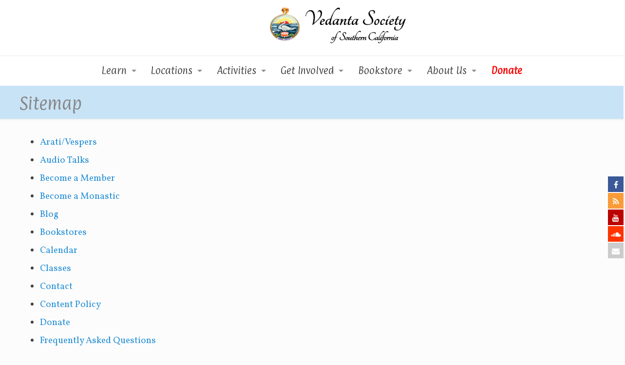

--- FILE ---
content_type: text/html; charset=UTF-8
request_url: https://vedanta.org/sitemap/
body_size: 30171
content:
<!DOCTYPE html>
<html dir="ltr" lang="en-US" class="no-js " >

<head>

<meta charset="UTF-8" />
<title>Sitemap | Vedanta Society of Southern California</title>

			<style>
			.fuse_social_icons_links {
			    display: block;
			}
			.facebook-awesome-social::before {
			    content: "\f09a" !important;
			}
			


			.awesome-social-img img {
			    position: absolute;
			    top: 50%;
			    left: 50%;
			    transform: translate(-50%,-50%);
			}

			.awesome-social-img {
			    position: relative;
			}			
			.icon_wrapper .awesome-social {
			    font-family: 'FuseAwesome' !important;
			}
			#icon_wrapper .fuse_social_icons_links .awesome-social {
			    font-family: "FuseAwesome" !important;
			    ext-rendering: auto !important;
			    -webkit-font-smoothing: antialiased !important;
			    -moz-osx-font-smoothing: grayscale !important;
			}
									
			
				#icon_wrapper{
					position: fixed;
					top: 50%;
					right: 0px;
					z-index: 99999;
				}

			
			.awesome-social

			{

            margin-top:2px;

			color: #fff !important;

			text-align: center !important;

			display: block;

			
			line-height: 34px !important;

			width: 32px !important;

			height: 32px !important;

			font-size:16px !important;

			


			}

			
			.fuse_social_icons_links

			{

			outline:0 !important;



			}

			.fuse_social_icons_links:hover{

			text-decoration:none !important;

			}

			
			.fb-awesome-social

			{

			background: #3b5998;
			border-color: #3b5998;
			
			}
			.facebook-awesome-social

			{

			background: #3b5998;
			border-color: #3b5998;
						}
			
			.fuseicon-threads.threads-awesome-social.awesome-social::before {
			    content: "\e900";
			    font-family: 'FuseCustomIcons' !important;
			    			}

			.fuseicon-threads.threads-awesome-social.awesome-social {
			    background: #000;
			}


			.tw-awesome-social

			{

			background:#00aced;
			border-color: #00aced;
			
			}
			.twitter-awesome-social

			{

			background:#000;
			border-color: #000;
			
			}
			.rss-awesome-social

			{

			background:#FA9B39;
			border-color: #FA9B39;
			
			}

			.linkedin-awesome-social

			{

			background:#007bb6;
			border-color: #007bb6;
						}

			.youtube-awesome-social

			{

			background:#bb0000;
			border-color: #bb0000;
						}

			.flickr-awesome-social

			{

			background: #ff0084;
			border-color: #ff0084;
						}

			.pinterest-awesome-social

			{

			background:#cb2027;
			border-color: #cb2027;
						}

			.stumbleupon-awesome-social

			{

			background:#f74425 ;
			border-color: #f74425;
						}

			.google-plus-awesome-social

			{

			background:#f74425 ;
			border-color: #f74425;
						}

			.instagram-awesome-social

			{

			    background: -moz-linear-gradient(45deg, #f09433 0%, #e6683c 25%, #dc2743 50%, #cc2366 75%, #bc1888 100%);
			    background: -webkit-linear-gradient(45deg, #f09433 0%,#e6683c 25%,#dc2743 50%,#cc2366 75%,#bc1888 100%);
			    background: linear-gradient(45deg, #f09433 0%,#e6683c 25%,#dc2743 50%,#cc2366 75%,#bc1888 100%);
			    filter: progid:DXImageTransform.Microsoft.gradient( startColorstr='#f09433', endColorstr='#bc1888',GradientType=1 );
			    border-color: #f09433;
					    

			}

			.tumblr-awesome-social

			{

			background: #32506d ;
			border-color: #32506d;
						}

			.vine-awesome-social

			{

			background: #00bf8f ;
			border-color: #00bf8f;
						}

            .vk-awesome-social {



            background: #45668e ;
            border-color: #45668e;
            
            }

            .soundcloud-awesome-social

                {

            background: #ff3300 ;
            border-color: #ff3300;
            
                }

                .reddit-awesome-social{



            background: #ff4500 ;
            border-color: #ff4500;

                            }

                .stack-awesome-social{



            background: #fe7a15 ;
            border-color: #fe7a15;
            
                }

                .behance-awesome-social{

            background: #1769ff ;
            border-color: #1769ff;
            
                }

                .github-awesome-social{

            background: #999999 ;
            border-color: #999999;
            


                }

                .envelope-awesome-social{

                  background: #ccc ;
 				  border-color: #ccc;                 
 				                  }

/*  Mobile */









             




			</style>


		<!-- All in One SEO 4.9.3 - aioseo.com -->
	<meta name="robots" content="max-image-preview:large" />
	<link rel="canonical" href="https://vedanta.org/sitemap/" />
	<meta name="generator" content="All in One SEO (AIOSEO) 4.9.3" />
		<script type="application/ld+json" class="aioseo-schema">
			{"@context":"https:\/\/schema.org","@graph":[{"@type":"BreadcrumbList","@id":"https:\/\/vedanta.org\/sitemap\/#breadcrumblist","itemListElement":[{"@type":"ListItem","@id":"https:\/\/vedanta.org#listItem","position":1,"name":"Home","item":"https:\/\/vedanta.org","nextItem":{"@type":"ListItem","@id":"https:\/\/vedanta.org\/sitemap\/#listItem","name":"Sitemap"}},{"@type":"ListItem","@id":"https:\/\/vedanta.org\/sitemap\/#listItem","position":2,"name":"Sitemap","previousItem":{"@type":"ListItem","@id":"https:\/\/vedanta.org#listItem","name":"Home"}}]},{"@type":"Organization","@id":"https:\/\/vedanta.org\/#organization","name":"Vedanta Society of Southern California","url":"https:\/\/vedanta.org\/"},{"@type":"WebPage","@id":"https:\/\/vedanta.org\/sitemap\/#webpage","url":"https:\/\/vedanta.org\/sitemap\/","name":"Sitemap | Vedanta Society of Southern California","inLanguage":"en-US","isPartOf":{"@id":"https:\/\/vedanta.org\/#website"},"breadcrumb":{"@id":"https:\/\/vedanta.org\/sitemap\/#breadcrumblist"},"datePublished":"2016-08-28T09:09:00-07:00","dateModified":"2016-08-28T09:13:58-07:00"},{"@type":"WebSite","@id":"https:\/\/vedanta.org\/#website","url":"https:\/\/vedanta.org\/","name":"Vedanta Society of Southern California","inLanguage":"en-US","publisher":{"@id":"https:\/\/vedanta.org\/#organization"}}]}
		</script>
		<!-- All in One SEO -->

<link rel="alternate" hreflang="en-US" href="https://vedanta.org/sitemap/"/>
<meta name="format-detection" content="telephone=no">
<meta name="viewport" content="width=device-width, initial-scale=1" />
<link rel="shortcut icon" href="https://vedanta.org/wp-content/uploads/2016/03/favicon-1.png?x34508" type="image/x-icon" />
<meta name="theme-color" content="#ffffff" media="(prefers-color-scheme: light)">
<meta name="theme-color" content="#ffffff" media="(prefers-color-scheme: dark)">
<link rel='dns-prefetch' href='//challenges.cloudflare.com' />
<link rel='dns-prefetch' href='//maps.googleapis.com' />
<link rel='dns-prefetch' href='//maxcdn.bootstrapcdn.com' />
<link rel='dns-prefetch' href='//fonts.googleapis.com' />
<link rel="alternate" type="application/rss+xml" title="Vedanta Society of Southern California &raquo; Feed" href="https://vedanta.org/feed/" />
<link rel="alternate" type="application/rss+xml" title="Vedanta Society of Southern California &raquo; Comments Feed" href="https://vedanta.org/comments/feed/" />
<link rel="alternate" title="oEmbed (JSON)" type="application/json+oembed" href="https://vedanta.org/wp-json/oembed/1.0/embed?url=https%3A%2F%2Fvedanta.org%2Fsitemap%2F" />
<link rel="alternate" title="oEmbed (XML)" type="text/xml+oembed" href="https://vedanta.org/wp-json/oembed/1.0/embed?url=https%3A%2F%2Fvedanta.org%2Fsitemap%2F&#038;format=xml" />
		<!-- This site uses the Google Analytics by MonsterInsights plugin v9.11.1 - Using Analytics tracking - https://www.monsterinsights.com/ -->
							<script src="//www.googletagmanager.com/gtag/js?id=G-M0XHMZ0Y0W"  data-cfasync="false" data-wpfc-render="false" type="text/javascript" async></script>
			<script data-cfasync="false" data-wpfc-render="false" type="text/javascript">
				var mi_version = '9.11.1';
				var mi_track_user = true;
				var mi_no_track_reason = '';
								var MonsterInsightsDefaultLocations = {"page_location":"https:\/\/vedanta.org\/sitemap\/","page_referrer":"https:\/\/vedanta.org\/?p=7039"};
								if ( typeof MonsterInsightsPrivacyGuardFilter === 'function' ) {
					var MonsterInsightsLocations = (typeof MonsterInsightsExcludeQuery === 'object') ? MonsterInsightsPrivacyGuardFilter( MonsterInsightsExcludeQuery ) : MonsterInsightsPrivacyGuardFilter( MonsterInsightsDefaultLocations );
				} else {
					var MonsterInsightsLocations = (typeof MonsterInsightsExcludeQuery === 'object') ? MonsterInsightsExcludeQuery : MonsterInsightsDefaultLocations;
				}

								var disableStrs = [
										'ga-disable-G-M0XHMZ0Y0W',
									];

				/* Function to detect opted out users */
				function __gtagTrackerIsOptedOut() {
					for (var index = 0; index < disableStrs.length; index++) {
						if (document.cookie.indexOf(disableStrs[index] + '=true') > -1) {
							return true;
						}
					}

					return false;
				}

				/* Disable tracking if the opt-out cookie exists. */
				if (__gtagTrackerIsOptedOut()) {
					for (var index = 0; index < disableStrs.length; index++) {
						window[disableStrs[index]] = true;
					}
				}

				/* Opt-out function */
				function __gtagTrackerOptout() {
					for (var index = 0; index < disableStrs.length; index++) {
						document.cookie = disableStrs[index] + '=true; expires=Thu, 31 Dec 2099 23:59:59 UTC; path=/';
						window[disableStrs[index]] = true;
					}
				}

				if ('undefined' === typeof gaOptout) {
					function gaOptout() {
						__gtagTrackerOptout();
					}
				}
								window.dataLayer = window.dataLayer || [];

				window.MonsterInsightsDualTracker = {
					helpers: {},
					trackers: {},
				};
				if (mi_track_user) {
					function __gtagDataLayer() {
						dataLayer.push(arguments);
					}

					function __gtagTracker(type, name, parameters) {
						if (!parameters) {
							parameters = {};
						}

						if (parameters.send_to) {
							__gtagDataLayer.apply(null, arguments);
							return;
						}

						if (type === 'event') {
														parameters.send_to = monsterinsights_frontend.v4_id;
							var hookName = name;
							if (typeof parameters['event_category'] !== 'undefined') {
								hookName = parameters['event_category'] + ':' + name;
							}

							if (typeof MonsterInsightsDualTracker.trackers[hookName] !== 'undefined') {
								MonsterInsightsDualTracker.trackers[hookName](parameters);
							} else {
								__gtagDataLayer('event', name, parameters);
							}
							
						} else {
							__gtagDataLayer.apply(null, arguments);
						}
					}

					__gtagTracker('js', new Date());
					__gtagTracker('set', {
						'developer_id.dZGIzZG': true,
											});
					if ( MonsterInsightsLocations.page_location ) {
						__gtagTracker('set', MonsterInsightsLocations);
					}
										__gtagTracker('config', 'G-M0XHMZ0Y0W', {"forceSSL":"true"} );
										window.gtag = __gtagTracker;										(function () {
						/* https://developers.google.com/analytics/devguides/collection/analyticsjs/ */
						/* ga and __gaTracker compatibility shim. */
						var noopfn = function () {
							return null;
						};
						var newtracker = function () {
							return new Tracker();
						};
						var Tracker = function () {
							return null;
						};
						var p = Tracker.prototype;
						p.get = noopfn;
						p.set = noopfn;
						p.send = function () {
							var args = Array.prototype.slice.call(arguments);
							args.unshift('send');
							__gaTracker.apply(null, args);
						};
						var __gaTracker = function () {
							var len = arguments.length;
							if (len === 0) {
								return;
							}
							var f = arguments[len - 1];
							if (typeof f !== 'object' || f === null || typeof f.hitCallback !== 'function') {
								if ('send' === arguments[0]) {
									var hitConverted, hitObject = false, action;
									if ('event' === arguments[1]) {
										if ('undefined' !== typeof arguments[3]) {
											hitObject = {
												'eventAction': arguments[3],
												'eventCategory': arguments[2],
												'eventLabel': arguments[4],
												'value': arguments[5] ? arguments[5] : 1,
											}
										}
									}
									if ('pageview' === arguments[1]) {
										if ('undefined' !== typeof arguments[2]) {
											hitObject = {
												'eventAction': 'page_view',
												'page_path': arguments[2],
											}
										}
									}
									if (typeof arguments[2] === 'object') {
										hitObject = arguments[2];
									}
									if (typeof arguments[5] === 'object') {
										Object.assign(hitObject, arguments[5]);
									}
									if ('undefined' !== typeof arguments[1].hitType) {
										hitObject = arguments[1];
										if ('pageview' === hitObject.hitType) {
											hitObject.eventAction = 'page_view';
										}
									}
									if (hitObject) {
										action = 'timing' === arguments[1].hitType ? 'timing_complete' : hitObject.eventAction;
										hitConverted = mapArgs(hitObject);
										__gtagTracker('event', action, hitConverted);
									}
								}
								return;
							}

							function mapArgs(args) {
								var arg, hit = {};
								var gaMap = {
									'eventCategory': 'event_category',
									'eventAction': 'event_action',
									'eventLabel': 'event_label',
									'eventValue': 'event_value',
									'nonInteraction': 'non_interaction',
									'timingCategory': 'event_category',
									'timingVar': 'name',
									'timingValue': 'value',
									'timingLabel': 'event_label',
									'page': 'page_path',
									'location': 'page_location',
									'title': 'page_title',
									'referrer' : 'page_referrer',
								};
								for (arg in args) {
																		if (!(!args.hasOwnProperty(arg) || !gaMap.hasOwnProperty(arg))) {
										hit[gaMap[arg]] = args[arg];
									} else {
										hit[arg] = args[arg];
									}
								}
								return hit;
							}

							try {
								f.hitCallback();
							} catch (ex) {
							}
						};
						__gaTracker.create = newtracker;
						__gaTracker.getByName = newtracker;
						__gaTracker.getAll = function () {
							return [];
						};
						__gaTracker.remove = noopfn;
						__gaTracker.loaded = true;
						window['__gaTracker'] = __gaTracker;
					})();
									} else {
										console.log("");
					(function () {
						function __gtagTracker() {
							return null;
						}

						window['__gtagTracker'] = __gtagTracker;
						window['gtag'] = __gtagTracker;
					})();
									}
			</script>
							<!-- / Google Analytics by MonsterInsights -->
		<style id='wp-img-auto-sizes-contain-inline-css' type='text/css'>
img:is([sizes=auto i],[sizes^="auto," i]){contain-intrinsic-size:3000px 1500px}
/*# sourceURL=wp-img-auto-sizes-contain-inline-css */
</style>
<style id='wp-emoji-styles-inline-css' type='text/css'>

	img.wp-smiley, img.emoji {
		display: inline !important;
		border: none !important;
		box-shadow: none !important;
		height: 1em !important;
		width: 1em !important;
		margin: 0 0.07em !important;
		vertical-align: -0.1em !important;
		background: none !important;
		padding: 0 !important;
	}
/*# sourceURL=wp-emoji-styles-inline-css */
</style>
<style id='wp-block-library-inline-css' type='text/css'>
:root{--wp-block-synced-color:#7a00df;--wp-block-synced-color--rgb:122,0,223;--wp-bound-block-color:var(--wp-block-synced-color);--wp-editor-canvas-background:#ddd;--wp-admin-theme-color:#007cba;--wp-admin-theme-color--rgb:0,124,186;--wp-admin-theme-color-darker-10:#006ba1;--wp-admin-theme-color-darker-10--rgb:0,107,160.5;--wp-admin-theme-color-darker-20:#005a87;--wp-admin-theme-color-darker-20--rgb:0,90,135;--wp-admin-border-width-focus:2px}@media (min-resolution:192dpi){:root{--wp-admin-border-width-focus:1.5px}}.wp-element-button{cursor:pointer}:root .has-very-light-gray-background-color{background-color:#eee}:root .has-very-dark-gray-background-color{background-color:#313131}:root .has-very-light-gray-color{color:#eee}:root .has-very-dark-gray-color{color:#313131}:root .has-vivid-green-cyan-to-vivid-cyan-blue-gradient-background{background:linear-gradient(135deg,#00d084,#0693e3)}:root .has-purple-crush-gradient-background{background:linear-gradient(135deg,#34e2e4,#4721fb 50%,#ab1dfe)}:root .has-hazy-dawn-gradient-background{background:linear-gradient(135deg,#faaca8,#dad0ec)}:root .has-subdued-olive-gradient-background{background:linear-gradient(135deg,#fafae1,#67a671)}:root .has-atomic-cream-gradient-background{background:linear-gradient(135deg,#fdd79a,#004a59)}:root .has-nightshade-gradient-background{background:linear-gradient(135deg,#330968,#31cdcf)}:root .has-midnight-gradient-background{background:linear-gradient(135deg,#020381,#2874fc)}:root{--wp--preset--font-size--normal:16px;--wp--preset--font-size--huge:42px}.has-regular-font-size{font-size:1em}.has-larger-font-size{font-size:2.625em}.has-normal-font-size{font-size:var(--wp--preset--font-size--normal)}.has-huge-font-size{font-size:var(--wp--preset--font-size--huge)}.has-text-align-center{text-align:center}.has-text-align-left{text-align:left}.has-text-align-right{text-align:right}.has-fit-text{white-space:nowrap!important}#end-resizable-editor-section{display:none}.aligncenter{clear:both}.items-justified-left{justify-content:flex-start}.items-justified-center{justify-content:center}.items-justified-right{justify-content:flex-end}.items-justified-space-between{justify-content:space-between}.screen-reader-text{border:0;clip-path:inset(50%);height:1px;margin:-1px;overflow:hidden;padding:0;position:absolute;width:1px;word-wrap:normal!important}.screen-reader-text:focus{background-color:#ddd;clip-path:none;color:#444;display:block;font-size:1em;height:auto;left:5px;line-height:normal;padding:15px 23px 14px;text-decoration:none;top:5px;width:auto;z-index:100000}html :where(.has-border-color){border-style:solid}html :where([style*=border-top-color]){border-top-style:solid}html :where([style*=border-right-color]){border-right-style:solid}html :where([style*=border-bottom-color]){border-bottom-style:solid}html :where([style*=border-left-color]){border-left-style:solid}html :where([style*=border-width]){border-style:solid}html :where([style*=border-top-width]){border-top-style:solid}html :where([style*=border-right-width]){border-right-style:solid}html :where([style*=border-bottom-width]){border-bottom-style:solid}html :where([style*=border-left-width]){border-left-style:solid}html :where(img[class*=wp-image-]){height:auto;max-width:100%}:where(figure){margin:0 0 1em}html :where(.is-position-sticky){--wp-admin--admin-bar--position-offset:var(--wp-admin--admin-bar--height,0px)}@media screen and (max-width:600px){html :where(.is-position-sticky){--wp-admin--admin-bar--position-offset:0px}}

/*# sourceURL=wp-block-library-inline-css */
</style><style id='wp-block-list-inline-css' type='text/css'>
ol,ul{box-sizing:border-box}:root :where(.wp-block-list.has-background){padding:1.25em 2.375em}
/*# sourceURL=https://vedanta.org/wp-includes/blocks/list/style.min.css */
</style>
<style id='global-styles-inline-css' type='text/css'>
:root{--wp--preset--aspect-ratio--square: 1;--wp--preset--aspect-ratio--4-3: 4/3;--wp--preset--aspect-ratio--3-4: 3/4;--wp--preset--aspect-ratio--3-2: 3/2;--wp--preset--aspect-ratio--2-3: 2/3;--wp--preset--aspect-ratio--16-9: 16/9;--wp--preset--aspect-ratio--9-16: 9/16;--wp--preset--color--black: #000000;--wp--preset--color--cyan-bluish-gray: #abb8c3;--wp--preset--color--white: #ffffff;--wp--preset--color--pale-pink: #f78da7;--wp--preset--color--vivid-red: #cf2e2e;--wp--preset--color--luminous-vivid-orange: #ff6900;--wp--preset--color--luminous-vivid-amber: #fcb900;--wp--preset--color--light-green-cyan: #7bdcb5;--wp--preset--color--vivid-green-cyan: #00d084;--wp--preset--color--pale-cyan-blue: #8ed1fc;--wp--preset--color--vivid-cyan-blue: #0693e3;--wp--preset--color--vivid-purple: #9b51e0;--wp--preset--gradient--vivid-cyan-blue-to-vivid-purple: linear-gradient(135deg,rgb(6,147,227) 0%,rgb(155,81,224) 100%);--wp--preset--gradient--light-green-cyan-to-vivid-green-cyan: linear-gradient(135deg,rgb(122,220,180) 0%,rgb(0,208,130) 100%);--wp--preset--gradient--luminous-vivid-amber-to-luminous-vivid-orange: linear-gradient(135deg,rgb(252,185,0) 0%,rgb(255,105,0) 100%);--wp--preset--gradient--luminous-vivid-orange-to-vivid-red: linear-gradient(135deg,rgb(255,105,0) 0%,rgb(207,46,46) 100%);--wp--preset--gradient--very-light-gray-to-cyan-bluish-gray: linear-gradient(135deg,rgb(238,238,238) 0%,rgb(169,184,195) 100%);--wp--preset--gradient--cool-to-warm-spectrum: linear-gradient(135deg,rgb(74,234,220) 0%,rgb(151,120,209) 20%,rgb(207,42,186) 40%,rgb(238,44,130) 60%,rgb(251,105,98) 80%,rgb(254,248,76) 100%);--wp--preset--gradient--blush-light-purple: linear-gradient(135deg,rgb(255,206,236) 0%,rgb(152,150,240) 100%);--wp--preset--gradient--blush-bordeaux: linear-gradient(135deg,rgb(254,205,165) 0%,rgb(254,45,45) 50%,rgb(107,0,62) 100%);--wp--preset--gradient--luminous-dusk: linear-gradient(135deg,rgb(255,203,112) 0%,rgb(199,81,192) 50%,rgb(65,88,208) 100%);--wp--preset--gradient--pale-ocean: linear-gradient(135deg,rgb(255,245,203) 0%,rgb(182,227,212) 50%,rgb(51,167,181) 100%);--wp--preset--gradient--electric-grass: linear-gradient(135deg,rgb(202,248,128) 0%,rgb(113,206,126) 100%);--wp--preset--gradient--midnight: linear-gradient(135deg,rgb(2,3,129) 0%,rgb(40,116,252) 100%);--wp--preset--font-size--small: 13px;--wp--preset--font-size--medium: 20px;--wp--preset--font-size--large: 36px;--wp--preset--font-size--x-large: 42px;--wp--preset--spacing--20: 0.44rem;--wp--preset--spacing--30: 0.67rem;--wp--preset--spacing--40: 1rem;--wp--preset--spacing--50: 1.5rem;--wp--preset--spacing--60: 2.25rem;--wp--preset--spacing--70: 3.38rem;--wp--preset--spacing--80: 5.06rem;--wp--preset--shadow--natural: 6px 6px 9px rgba(0, 0, 0, 0.2);--wp--preset--shadow--deep: 12px 12px 50px rgba(0, 0, 0, 0.4);--wp--preset--shadow--sharp: 6px 6px 0px rgba(0, 0, 0, 0.2);--wp--preset--shadow--outlined: 6px 6px 0px -3px rgb(255, 255, 255), 6px 6px rgb(0, 0, 0);--wp--preset--shadow--crisp: 6px 6px 0px rgb(0, 0, 0);}:where(.is-layout-flex){gap: 0.5em;}:where(.is-layout-grid){gap: 0.5em;}body .is-layout-flex{display: flex;}.is-layout-flex{flex-wrap: wrap;align-items: center;}.is-layout-flex > :is(*, div){margin: 0;}body .is-layout-grid{display: grid;}.is-layout-grid > :is(*, div){margin: 0;}:where(.wp-block-columns.is-layout-flex){gap: 2em;}:where(.wp-block-columns.is-layout-grid){gap: 2em;}:where(.wp-block-post-template.is-layout-flex){gap: 1.25em;}:where(.wp-block-post-template.is-layout-grid){gap: 1.25em;}.has-black-color{color: var(--wp--preset--color--black) !important;}.has-cyan-bluish-gray-color{color: var(--wp--preset--color--cyan-bluish-gray) !important;}.has-white-color{color: var(--wp--preset--color--white) !important;}.has-pale-pink-color{color: var(--wp--preset--color--pale-pink) !important;}.has-vivid-red-color{color: var(--wp--preset--color--vivid-red) !important;}.has-luminous-vivid-orange-color{color: var(--wp--preset--color--luminous-vivid-orange) !important;}.has-luminous-vivid-amber-color{color: var(--wp--preset--color--luminous-vivid-amber) !important;}.has-light-green-cyan-color{color: var(--wp--preset--color--light-green-cyan) !important;}.has-vivid-green-cyan-color{color: var(--wp--preset--color--vivid-green-cyan) !important;}.has-pale-cyan-blue-color{color: var(--wp--preset--color--pale-cyan-blue) !important;}.has-vivid-cyan-blue-color{color: var(--wp--preset--color--vivid-cyan-blue) !important;}.has-vivid-purple-color{color: var(--wp--preset--color--vivid-purple) !important;}.has-black-background-color{background-color: var(--wp--preset--color--black) !important;}.has-cyan-bluish-gray-background-color{background-color: var(--wp--preset--color--cyan-bluish-gray) !important;}.has-white-background-color{background-color: var(--wp--preset--color--white) !important;}.has-pale-pink-background-color{background-color: var(--wp--preset--color--pale-pink) !important;}.has-vivid-red-background-color{background-color: var(--wp--preset--color--vivid-red) !important;}.has-luminous-vivid-orange-background-color{background-color: var(--wp--preset--color--luminous-vivid-orange) !important;}.has-luminous-vivid-amber-background-color{background-color: var(--wp--preset--color--luminous-vivid-amber) !important;}.has-light-green-cyan-background-color{background-color: var(--wp--preset--color--light-green-cyan) !important;}.has-vivid-green-cyan-background-color{background-color: var(--wp--preset--color--vivid-green-cyan) !important;}.has-pale-cyan-blue-background-color{background-color: var(--wp--preset--color--pale-cyan-blue) !important;}.has-vivid-cyan-blue-background-color{background-color: var(--wp--preset--color--vivid-cyan-blue) !important;}.has-vivid-purple-background-color{background-color: var(--wp--preset--color--vivid-purple) !important;}.has-black-border-color{border-color: var(--wp--preset--color--black) !important;}.has-cyan-bluish-gray-border-color{border-color: var(--wp--preset--color--cyan-bluish-gray) !important;}.has-white-border-color{border-color: var(--wp--preset--color--white) !important;}.has-pale-pink-border-color{border-color: var(--wp--preset--color--pale-pink) !important;}.has-vivid-red-border-color{border-color: var(--wp--preset--color--vivid-red) !important;}.has-luminous-vivid-orange-border-color{border-color: var(--wp--preset--color--luminous-vivid-orange) !important;}.has-luminous-vivid-amber-border-color{border-color: var(--wp--preset--color--luminous-vivid-amber) !important;}.has-light-green-cyan-border-color{border-color: var(--wp--preset--color--light-green-cyan) !important;}.has-vivid-green-cyan-border-color{border-color: var(--wp--preset--color--vivid-green-cyan) !important;}.has-pale-cyan-blue-border-color{border-color: var(--wp--preset--color--pale-cyan-blue) !important;}.has-vivid-cyan-blue-border-color{border-color: var(--wp--preset--color--vivid-cyan-blue) !important;}.has-vivid-purple-border-color{border-color: var(--wp--preset--color--vivid-purple) !important;}.has-vivid-cyan-blue-to-vivid-purple-gradient-background{background: var(--wp--preset--gradient--vivid-cyan-blue-to-vivid-purple) !important;}.has-light-green-cyan-to-vivid-green-cyan-gradient-background{background: var(--wp--preset--gradient--light-green-cyan-to-vivid-green-cyan) !important;}.has-luminous-vivid-amber-to-luminous-vivid-orange-gradient-background{background: var(--wp--preset--gradient--luminous-vivid-amber-to-luminous-vivid-orange) !important;}.has-luminous-vivid-orange-to-vivid-red-gradient-background{background: var(--wp--preset--gradient--luminous-vivid-orange-to-vivid-red) !important;}.has-very-light-gray-to-cyan-bluish-gray-gradient-background{background: var(--wp--preset--gradient--very-light-gray-to-cyan-bluish-gray) !important;}.has-cool-to-warm-spectrum-gradient-background{background: var(--wp--preset--gradient--cool-to-warm-spectrum) !important;}.has-blush-light-purple-gradient-background{background: var(--wp--preset--gradient--blush-light-purple) !important;}.has-blush-bordeaux-gradient-background{background: var(--wp--preset--gradient--blush-bordeaux) !important;}.has-luminous-dusk-gradient-background{background: var(--wp--preset--gradient--luminous-dusk) !important;}.has-pale-ocean-gradient-background{background: var(--wp--preset--gradient--pale-ocean) !important;}.has-electric-grass-gradient-background{background: var(--wp--preset--gradient--electric-grass) !important;}.has-midnight-gradient-background{background: var(--wp--preset--gradient--midnight) !important;}.has-small-font-size{font-size: var(--wp--preset--font-size--small) !important;}.has-medium-font-size{font-size: var(--wp--preset--font-size--medium) !important;}.has-large-font-size{font-size: var(--wp--preset--font-size--large) !important;}.has-x-large-font-size{font-size: var(--wp--preset--font-size--x-large) !important;}
/*# sourceURL=global-styles-inline-css */
</style>

<style id='classic-theme-styles-inline-css' type='text/css'>
/*! This file is auto-generated */
.wp-block-button__link{color:#fff;background-color:#32373c;border-radius:9999px;box-shadow:none;text-decoration:none;padding:calc(.667em + 2px) calc(1.333em + 2px);font-size:1.125em}.wp-block-file__button{background:#32373c;color:#fff;text-decoration:none}
/*# sourceURL=/wp-includes/css/classic-themes.min.css */
</style>
<link rel='stylesheet' id='contact-form-7-css' href='https://vedanta.org/wp-content/plugins/contact-form-7/includes/css/styles.css?x34508' type='text/css' media='all' />
<link rel='stylesheet' id='redux-extendify-styles-css' href='https://vedanta.org/wp-content/plugins/fuse-social-floating-sidebar/framework/redux-core/assets/css/extendify-utilities.css?x34508' type='text/css' media='all' />
<link rel='stylesheet' id='fuse-awesome-css' href='https://vedanta.org/wp-content/plugins/fuse-social-floating-sidebar/inc/font-awesome/css/font-awesome.min.css?x34508' type='text/css' media='all' />
<link rel='stylesheet' id='page-list-style-css' href='https://vedanta.org/wp-content/plugins/page-list/css/page-list.css?x34508' type='text/css' media='all' />
<link rel='stylesheet' id='cff-css' href='https://vedanta.org/wp-content/plugins/custom-facebook-feed/assets/css/cff-style.min.css?x34508' type='text/css' media='all' />
<link rel='stylesheet' id='sb-font-awesome-css' href='https://maxcdn.bootstrapcdn.com/font-awesome/4.7.0/css/font-awesome.min.css?ver=6.9' type='text/css' media='all' />
<link rel='stylesheet' id='google-maps-builder-plugin-styles-css' href='https://vedanta.org/wp-content/plugins/google-maps-builder/vendor/wordimpress/maps-builder-core/assets/css/google-maps-builder.min.css?x34508' type='text/css' media='all' />
<link rel='stylesheet' id='google-maps-builder-map-icons-css' href='https://vedanta.org/wp-content/plugins/google-maps-builder/vendor/wordimpress/maps-builder-core/includes/libraries/map-icons/css/map-icons.css?x34508' type='text/css' media='all' />
<link rel='stylesheet' id='mfn-be-css' href='https://vedanta.org/wp-content/themes/betheme/css/be.css?x34508' type='text/css' media='all' />
<link rel='stylesheet' id='mfn-animations-css' href='https://vedanta.org/wp-content/themes/betheme/assets/animations/animations.min.css?x34508' type='text/css' media='all' />
<link rel='stylesheet' id='mfn-font-awesome-css' href='https://vedanta.org/wp-content/themes/betheme/fonts/fontawesome/fontawesome.css?x34508' type='text/css' media='all' />
<link rel='stylesheet' id='mfn-responsive-css' href='https://vedanta.org/wp-content/themes/betheme/css/responsive.css?x34508' type='text/css' media='all' />
<link rel='stylesheet' id='mfn-fonts-css' href='https://fonts.googleapis.com/css?family=Vollkorn%3A1%2C100%2C300%2C400%2C400italic%2C700%7CPaprika%3A1%2C100%2C300%2C400%2C400italic%2C700&#038;display=swap&#038;ver=6.9' type='text/css' media='all' />
<link rel='stylesheet' id='__EPYT__style-css' href='https://vedanta.org/wp-content/plugins/youtube-embed-plus/styles/ytprefs.min.css?x34508' type='text/css' media='all' />
<style id='__EPYT__style-inline-css' type='text/css'>

                .epyt-gallery-thumb {
                        width: 50%;
                }
                
/*# sourceURL=__EPYT__style-inline-css */
</style>
<style id='mfn-dynamic-inline-css' type='text/css'>
@font-face{font-family:"Tangerine";src:url("https://vedanta.org/wp-content/uploads/2016/03/Tangerine_Bold.ttf") format("truetype");font-weight:normal;font-style:normal;font-display:swap}
html{background-color:#FCFCFC}#Wrapper,#Content,.mfn-popup .mfn-popup-content,.mfn-off-canvas-sidebar .mfn-off-canvas-content-wrapper,.mfn-cart-holder,.mfn-header-login,#Top_bar .search_wrapper,#Top_bar .top_bar_right .mfn-live-search-box,.column_livesearch .mfn-live-search-wrapper,.column_livesearch .mfn-live-search-box{background-color:#FCFCFC}.layout-boxed.mfn-bebuilder-header.mfn-ui #Wrapper .mfn-only-sample-content{background-color:#FCFCFC}body:not(.template-slider) #Header{min-height:0px}body.header-below:not(.template-slider) #Header{padding-top:0px}.has-search-overlay.search-overlay-opened #search-overlay{background-color:rgba(0,0,0,0.6)}.elementor-page.elementor-default #Content .the_content .section_wrapper{max-width:100%}.elementor-page.elementor-default #Content .section.the_content{width:100%}.elementor-page.elementor-default #Content .section_wrapper .the_content_wrapper{margin-left:0;margin-right:0;width:100%}body,span.date_label,.timeline_items li h3 span,input[type="date"],input[type="text"],input[type="password"],input[type="tel"],input[type="email"],input[type="url"],textarea,select,.offer_li .title h3,.mfn-menu-item-megamenu{font-family:"Vollkorn",-apple-system,BlinkMacSystemFont,"Segoe UI",Roboto,Oxygen-Sans,Ubuntu,Cantarell,"Helvetica Neue",sans-serif}.lead,.big{font-family:"Vollkorn",-apple-system,BlinkMacSystemFont,"Segoe UI",Roboto,Oxygen-Sans,Ubuntu,Cantarell,"Helvetica Neue",sans-serif}#menu > ul > li > a,#overlay-menu ul li a{font-family:"Paprika",-apple-system,BlinkMacSystemFont,"Segoe UI",Roboto,Oxygen-Sans,Ubuntu,Cantarell,"Helvetica Neue",sans-serif}#Subheader .title{font-family:"Paprika",-apple-system,BlinkMacSystemFont,"Segoe UI",Roboto,Oxygen-Sans,Ubuntu,Cantarell,"Helvetica Neue",sans-serif}h1,h2,h3,h4,.text-logo #logo{font-family:"Vollkorn",-apple-system,BlinkMacSystemFont,"Segoe UI",Roboto,Oxygen-Sans,Ubuntu,Cantarell,"Helvetica Neue",sans-serif}h5,h6{font-family:"Vollkorn",-apple-system,BlinkMacSystemFont,"Segoe UI",Roboto,Oxygen-Sans,Ubuntu,Cantarell,"Helvetica Neue",sans-serif}blockquote{font-family:"Vollkorn",-apple-system,BlinkMacSystemFont,"Segoe UI",Roboto,Oxygen-Sans,Ubuntu,Cantarell,"Helvetica Neue",sans-serif}.chart_box .chart .num,.counter .desc_wrapper .number-wrapper,.how_it_works .image .number,.pricing-box .plan-header .price,.quick_fact .number-wrapper,.woocommerce .product div.entry-summary .price{font-family:"Paprika",-apple-system,BlinkMacSystemFont,"Segoe UI",Roboto,Oxygen-Sans,Ubuntu,Cantarell,"Helvetica Neue",sans-serif}body,.mfn-menu-item-megamenu{font-size:19px;line-height:27px;font-weight:400;letter-spacing:0px}.lead,.big{font-size:17px;line-height:30px;font-weight:400;letter-spacing:0px}#menu > ul > li > a,#overlay-menu ul li a{font-size:17px;font-weight:500;letter-spacing:0px}#overlay-menu ul li a{line-height:25.5px}#Subheader .title{font-size:30px;line-height:40px;font-weight:400;letter-spacing:0px}h1,.text-logo #logo{font-size:52px;line-height:40px;font-weight:500;letter-spacing:0px}h2{font-size:40px;line-height:40px;font-weight:500;letter-spacing:0px}h3,.woocommerce ul.products li.product h3,.woocommerce #customer_login h2{font-size:32px;line-height:34px;font-weight:400;letter-spacing:0px}h4,.woocommerce .woocommerce-order-details__title,.woocommerce .wc-bacs-bank-details-heading,.woocommerce .woocommerce-customer-details h2{font-size:26px;line-height:30px;font-weight:300;letter-spacing:0px}h5{font-size:16px;line-height:21px;font-weight:200;letter-spacing:0px}h6{font-size:16px;line-height:21px;font-weight:100;letter-spacing:0px}#Intro .intro-title{font-size:70px;line-height:70px;font-weight:400;letter-spacing:0px}@media only screen and (min-width:768px) and (max-width:959px){body,.mfn-menu-item-megamenu{font-size:19px;line-height:27px;font-weight:400;letter-spacing:0px}.lead,.big{font-size:17px;line-height:30px;font-weight:400;letter-spacing:0px}#menu > ul > li > a,#overlay-menu ul li a{font-size:17px;font-weight:500;letter-spacing:0px}#overlay-menu ul li a{line-height:25.5px}#Subheader .title{font-size:30px;line-height:40px;font-weight:400;letter-spacing:0px}h1,.text-logo #logo{font-size:52px;line-height:40px;font-weight:500;letter-spacing:0px}h2{font-size:40px;line-height:40px;font-weight:500;letter-spacing:0px}h3,.woocommerce ul.products li.product h3,.woocommerce #customer_login h2{font-size:32px;line-height:34px;font-weight:400;letter-spacing:0px}h4,.woocommerce .woocommerce-order-details__title,.woocommerce .wc-bacs-bank-details-heading,.woocommerce .woocommerce-customer-details h2{font-size:26px;line-height:30px;font-weight:300;letter-spacing:0px}h5{font-size:16px;line-height:21px;font-weight:200;letter-spacing:0px}h6{font-size:16px;line-height:21px;font-weight:100;letter-spacing:0px}#Intro .intro-title{font-size:70px;line-height:70px;font-weight:400;letter-spacing:0px}blockquote{font-size:15px}.chart_box .chart .num{font-size:45px;line-height:45px}.counter .desc_wrapper .number-wrapper{font-size:45px;line-height:45px}.counter .desc_wrapper .title{font-size:14px;line-height:18px}.faq .question .title{font-size:14px}.fancy_heading .title{font-size:38px;line-height:38px}.offer .offer_li .desc_wrapper .title h3{font-size:32px;line-height:32px}.offer_thumb_ul li.offer_thumb_li .desc_wrapper .title h3{font-size:32px;line-height:32px}.pricing-box .plan-header h2{font-size:27px;line-height:27px}.pricing-box .plan-header .price > span{font-size:40px;line-height:40px}.pricing-box .plan-header .price sup.currency{font-size:18px;line-height:18px}.pricing-box .plan-header .price sup.period{font-size:14px;line-height:14px}.quick_fact .number-wrapper{font-size:80px;line-height:80px}.trailer_box .desc h2{font-size:27px;line-height:27px}.widget > h3{font-size:17px;line-height:20px}}@media only screen and (min-width:480px) and (max-width:767px){body,.mfn-menu-item-megamenu{font-size:19px;line-height:27px;font-weight:400;letter-spacing:0px}.lead,.big{font-size:17px;line-height:30px;font-weight:400;letter-spacing:0px}#menu > ul > li > a,#overlay-menu ul li a{font-size:17px;font-weight:500;letter-spacing:0px}#overlay-menu ul li a{line-height:25.5px}#Subheader .title{font-size:30px;line-height:40px;font-weight:400;letter-spacing:0px}h1,.text-logo #logo{font-size:52px;line-height:40px;font-weight:500;letter-spacing:0px}h2{font-size:40px;line-height:40px;font-weight:500;letter-spacing:0px}h3,.woocommerce ul.products li.product h3,.woocommerce #customer_login h2{font-size:32px;line-height:34px;font-weight:400;letter-spacing:0px}h4,.woocommerce .woocommerce-order-details__title,.woocommerce .wc-bacs-bank-details-heading,.woocommerce .woocommerce-customer-details h2{font-size:26px;line-height:30px;font-weight:300;letter-spacing:0px}h5{font-size:16px;line-height:21px;font-weight:200;letter-spacing:0px}h6{font-size:16px;line-height:21px;font-weight:100;letter-spacing:0px}#Intro .intro-title{font-size:70px;line-height:70px;font-weight:400;letter-spacing:0px}blockquote{font-size:14px}.chart_box .chart .num{font-size:40px;line-height:40px}.counter .desc_wrapper .number-wrapper{font-size:40px;line-height:40px}.counter .desc_wrapper .title{font-size:13px;line-height:16px}.faq .question .title{font-size:13px}.fancy_heading .title{font-size:34px;line-height:34px}.offer .offer_li .desc_wrapper .title h3{font-size:28px;line-height:28px}.offer_thumb_ul li.offer_thumb_li .desc_wrapper .title h3{font-size:28px;line-height:28px}.pricing-box .plan-header h2{font-size:24px;line-height:24px}.pricing-box .plan-header .price > span{font-size:34px;line-height:34px}.pricing-box .plan-header .price sup.currency{font-size:16px;line-height:16px}.pricing-box .plan-header .price sup.period{font-size:13px;line-height:13px}.quick_fact .number-wrapper{font-size:70px;line-height:70px}.trailer_box .desc h2{font-size:24px;line-height:24px}.widget > h3{font-size:16px;line-height:19px}}@media only screen and (max-width:479px){body,.mfn-menu-item-megamenu{font-size:19px;line-height:27px;font-weight:400;letter-spacing:0px}.lead,.big{font-size:17px;line-height:30px;font-weight:400;letter-spacing:0px}#menu > ul > li > a,#overlay-menu ul li a{font-size:17px;font-weight:500;letter-spacing:0px}#overlay-menu ul li a{line-height:25.5px}#Subheader .title{font-size:30px;line-height:40px;font-weight:400;letter-spacing:0px}h1,.text-logo #logo{font-size:52px;line-height:40px;font-weight:500;letter-spacing:0px}h2{font-size:40px;line-height:40px;font-weight:500;letter-spacing:0px}h3,.woocommerce ul.products li.product h3,.woocommerce #customer_login h2{font-size:32px;line-height:34px;font-weight:400;letter-spacing:0px}h4,.woocommerce .woocommerce-order-details__title,.woocommerce .wc-bacs-bank-details-heading,.woocommerce .woocommerce-customer-details h2{font-size:26px;line-height:30px;font-weight:300;letter-spacing:0px}h5{font-size:16px;line-height:21px;font-weight:200;letter-spacing:0px}h6{font-size:16px;line-height:21px;font-weight:100;letter-spacing:0px}#Intro .intro-title{font-size:70px;line-height:70px;font-weight:400;letter-spacing:0px}blockquote{font-size:13px}.chart_box .chart .num{font-size:35px;line-height:35px}.counter .desc_wrapper .number-wrapper{font-size:35px;line-height:35px}.counter .desc_wrapper .title{font-size:13px;line-height:26px}.faq .question .title{font-size:13px}.fancy_heading .title{font-size:30px;line-height:30px}.offer .offer_li .desc_wrapper .title h3{font-size:26px;line-height:26px}.offer_thumb_ul li.offer_thumb_li .desc_wrapper .title h3{font-size:26px;line-height:26px}.pricing-box .plan-header h2{font-size:21px;line-height:21px}.pricing-box .plan-header .price > span{font-size:32px;line-height:32px}.pricing-box .plan-header .price sup.currency{font-size:14px;line-height:14px}.pricing-box .plan-header .price sup.period{font-size:13px;line-height:13px}.quick_fact .number-wrapper{font-size:60px;line-height:60px}.trailer_box .desc h2{font-size:21px;line-height:21px}.widget > h3{font-size:15px;line-height:18px}}.with_aside .sidebar.columns{width:23%}.with_aside .sections_group{width:77%}.aside_both .sidebar.columns{width:18%}.aside_both .sidebar.sidebar-1{margin-left:-82%}.aside_both .sections_group{width:64%;margin-left:18%}@media only screen and (min-width:1240px){#Wrapper,.with_aside .content_wrapper{max-width:1220px}body.layout-boxed.mfn-header-scrolled .mfn-header-tmpl.mfn-sticky-layout-width{max-width:1220px;left:0;right:0;margin-left:auto;margin-right:auto}body.layout-boxed:not(.mfn-header-scrolled) .mfn-header-tmpl.mfn-header-layout-width,body.layout-boxed .mfn-header-tmpl.mfn-header-layout-width:not(.mfn-hasSticky){max-width:1220px;left:0;right:0;margin-left:auto;margin-right:auto}body.layout-boxed.mfn-bebuilder-header.mfn-ui .mfn-only-sample-content{max-width:1220px;margin-left:auto;margin-right:auto}.section_wrapper,.container{max-width:1200px}.layout-boxed.header-boxed #Top_bar.is-sticky{max-width:1220px}}@media only screen and (max-width:767px){#Wrapper{max-width:calc(100% - 67px)}.content_wrapper .section_wrapper,.container,.four.columns .widget-area{max-width:550px !important;padding-left:33px;padding-right:33px}}body{--mfn-button-font-family:inherit;--mfn-button-font-size:19px;--mfn-button-font-weight:400;--mfn-button-font-style:inherit;--mfn-button-letter-spacing:0px;--mfn-button-padding:16px 20px 16px 20px;--mfn-button-border-width:0;--mfn-button-border-radius:5px 5px 5px 5px;--mfn-button-gap:10px;--mfn-button-transition:0.2s;--mfn-button-color:#747474;--mfn-button-color-hover:#747474;--mfn-button-bg:#f7f7f7;--mfn-button-bg-hover:#eaeaea;--mfn-button-border-color:transparent;--mfn-button-border-color-hover:transparent;--mfn-button-icon-color:#747474;--mfn-button-icon-color-hover:#747474;--mfn-button-box-shadow:unset;--mfn-button-theme-color:#FFFFFF;--mfn-button-theme-color-hover:#FFFFFF;--mfn-button-theme-bg:#2991d6;--mfn-button-theme-bg-hover:#1c84c9;--mfn-button-theme-border-color:transparent;--mfn-button-theme-border-color-hover:transparent;--mfn-button-theme-icon-color:#FFFFFF;--mfn-button-theme-icon-color-hover:#FFFFFF;--mfn-button-theme-box-shadow:unset;--mfn-button-shop-color:#FFFFFF;--mfn-button-shop-color-hover:#FFFFFF;--mfn-button-shop-bg:#2991d6;--mfn-button-shop-bg-hover:#1c84c9;--mfn-button-shop-border-color:transparent;--mfn-button-shop-border-color-hover:transparent;--mfn-button-shop-icon-color:#626262;--mfn-button-shop-icon-color-hover:#626262;--mfn-button-shop-box-shadow:unset;--mfn-button-action-color:#FFFFFF;--mfn-button-action-color-hover:#FFFFFF;--mfn-button-action-bg:#0089f7;--mfn-button-action-bg-hover:#007cea;--mfn-button-action-border-color:transparent;--mfn-button-action-border-color-hover:transparent;--mfn-button-action-icon-color:#FFFFFF;--mfn-button-action-icon-color-hover:#FFFFFF;--mfn-button-action-box-shadow:unset}@media only screen and (max-width:959px){body{}}@media only screen and (max-width:768px){body{}}.mfn-cookies,.mfn-cookies-reopen{--mfn-gdpr2-container-text-color:#626262;--mfn-gdpr2-container-strong-color:#07070a;--mfn-gdpr2-container-bg:#ffffff;--mfn-gdpr2-container-overlay:rgba(25,37,48,0.6);--mfn-gdpr2-details-box-bg:#fbfbfb;--mfn-gdpr2-details-switch-bg:#00032a;--mfn-gdpr2-details-switch-bg-active:#5acb65;--mfn-gdpr2-tabs-text-color:#07070a;--mfn-gdpr2-tabs-text-color-active:#0089f7;--mfn-gdpr2-tabs-border:rgba(8,8,14,0.1);--mfn-gdpr2-buttons-box-bg:#fbfbfb;--mfn-gdpr2-reopen-background:#ffffff;--mfn-gdpr2-reopen-color:#222222;--mfn-gdpr2-reopen-box-shadow:0 15px 30px 0 rgba(1,7,39,.13)}#Top_bar #logo,.header-fixed #Top_bar #logo,.header-plain #Top_bar #logo,.header-transparent #Top_bar #logo{height:60px;line-height:60px;padding:15px 0}.logo-overflow #Top_bar:not(.is-sticky) .logo{height:90px}#Top_bar .menu > li > a{padding:15px 0}.menu-highlight:not(.header-creative) #Top_bar .menu > li > a{margin:20px 0}.header-plain:not(.menu-highlight) #Top_bar .menu > li > a span:not(.description){line-height:90px}.header-fixed #Top_bar .menu > li > a{padding:30px 0}@media only screen and (max-width:767px){.mobile-header-mini #Top_bar #logo{height:50px!important;line-height:50px!important;margin:5px 0}}#Top_bar #logo img.svg{width:300px}.image_frame,.wp-caption{border-width:0px}.alert{border-radius:0px}#Top_bar .top_bar_right .top-bar-right-input input{width:200px}.mfn-live-search-box .mfn-live-search-list{max-height:300px}#Side_slide{right:-250px;width:250px}#Side_slide.left{left:-250px}.blog-teaser li .desc-wrapper .desc{background-position-y:-1px}.mfn-free-delivery-info{--mfn-free-delivery-bar:#2991d6;--mfn-free-delivery-bg:rgba(0,0,0,0.1);--mfn-free-delivery-achieved:#2991d6}#back_to_top i{color:#65666C}@media only screen and ( max-width:767px ){}@media only screen and (min-width:963px){body:not(.header-simple) #Top_bar #menu{display:block!important}.tr-menu #Top_bar #menu{background:none!important}#Top_bar .menu > li > ul.mfn-megamenu > li{float:left}#Top_bar .menu > li > ul.mfn-megamenu > li.mfn-megamenu-cols-1{width:100%}#Top_bar .menu > li > ul.mfn-megamenu > li.mfn-megamenu-cols-2{width:50%}#Top_bar .menu > li > ul.mfn-megamenu > li.mfn-megamenu-cols-3{width:33.33%}#Top_bar .menu > li > ul.mfn-megamenu > li.mfn-megamenu-cols-4{width:25%}#Top_bar .menu > li > ul.mfn-megamenu > li.mfn-megamenu-cols-5{width:20%}#Top_bar .menu > li > ul.mfn-megamenu > li.mfn-megamenu-cols-6{width:16.66%}#Top_bar .menu > li > ul.mfn-megamenu > li > ul{display:block!important;position:inherit;left:auto;top:auto;border-width:0 1px 0 0}#Top_bar .menu > li > ul.mfn-megamenu > li:last-child > ul{border:0}#Top_bar .menu > li > ul.mfn-megamenu > li > ul li{width:auto}#Top_bar .menu > li > ul.mfn-megamenu a.mfn-megamenu-title{text-transform:uppercase;font-weight:400;background:none}#Top_bar .menu > li > ul.mfn-megamenu a .menu-arrow{display:none}.menuo-right #Top_bar .menu > li > ul.mfn-megamenu{left:0;width:98%!important;margin:0 1%;padding:20px 0}.menuo-right #Top_bar .menu > li > ul.mfn-megamenu-bg{box-sizing:border-box}#Top_bar .menu > li > ul.mfn-megamenu-bg{padding:20px 166px 20px 20px;background-repeat:no-repeat;background-position:right bottom}.rtl #Top_bar .menu > li > ul.mfn-megamenu-bg{padding-left:166px;padding-right:20px;background-position:left bottom}#Top_bar .menu > li > ul.mfn-megamenu-bg > li{background:none}#Top_bar .menu > li > ul.mfn-megamenu-bg > li a{border:none}#Top_bar .menu > li > ul.mfn-megamenu-bg > li > ul{background:none!important;-webkit-box-shadow:0 0 0 0;-moz-box-shadow:0 0 0 0;box-shadow:0 0 0 0}.mm-vertical #Top_bar .container{position:relative}.mm-vertical #Top_bar .top_bar_left{position:static}.mm-vertical #Top_bar .menu > li ul{box-shadow:0 0 0 0 transparent!important;background-image:none}.mm-vertical #Top_bar .menu > li > ul.mfn-megamenu{padding:20px 0}.mm-vertical.header-plain #Top_bar .menu > li > ul.mfn-megamenu{width:100%!important;margin:0}.mm-vertical #Top_bar .menu > li > ul.mfn-megamenu > li{display:table-cell;float:none!important;width:10%;padding:0 15px;border-right:1px solid rgba(0,0,0,0.05)}.mm-vertical #Top_bar .menu > li > ul.mfn-megamenu > li:last-child{border-right-width:0}.mm-vertical #Top_bar .menu > li > ul.mfn-megamenu > li.hide-border{border-right-width:0}.mm-vertical #Top_bar .menu > li > ul.mfn-megamenu > li a{border-bottom-width:0;padding:9px 15px;line-height:120%}.mm-vertical #Top_bar .menu > li > ul.mfn-megamenu a.mfn-megamenu-title{font-weight:700}.rtl .mm-vertical #Top_bar .menu > li > ul.mfn-megamenu > li:first-child{border-right-width:0}.rtl .mm-vertical #Top_bar .menu > li > ul.mfn-megamenu > li:last-child{border-right-width:1px}body.header-shop #Top_bar #menu{display:flex!important;background-color:transparent}.header-shop #Top_bar.is-sticky .top_bar_row_second{display:none}.header-plain:not(.menuo-right) #Header .top_bar_left{width:auto!important}.header-stack.header-center #Top_bar #menu{display:inline-block!important}.header-simple #Top_bar #menu{display:none;height:auto;width:300px;bottom:auto;top:100%;right:1px;position:absolute;margin:0}.header-simple #Header a.responsive-menu-toggle{display:block;right:10px}.header-simple #Top_bar #menu > ul{width:100%;float:left}.header-simple #Top_bar #menu ul li{width:100%;padding-bottom:0;border-right:0;position:relative}.header-simple #Top_bar #menu ul li a{padding:0 20px;margin:0;display:block;height:auto;line-height:normal;border:none}.header-simple #Top_bar #menu ul li a:not(.menu-toggle):after{display:none}.header-simple #Top_bar #menu ul li a span{border:none;line-height:44px;display:inline;padding:0}.header-simple #Top_bar #menu ul li.submenu .menu-toggle{display:block;position:absolute;right:0;top:0;width:44px;height:44px;line-height:44px;font-size:30px;font-weight:300;text-align:center;cursor:pointer;color:#444;opacity:0.33;transform:unset}.header-simple #Top_bar #menu ul li.submenu .menu-toggle:after{content:"+";position:static}.header-simple #Top_bar #menu ul li.hover > .menu-toggle:after{content:"-"}.header-simple #Top_bar #menu ul li.hover a{border-bottom:0}.header-simple #Top_bar #menu ul.mfn-megamenu li .menu-toggle{display:none}.header-simple #Top_bar #menu ul li ul{position:relative!important;left:0!important;top:0;padding:0;margin:0!important;width:auto!important;background-image:none}.header-simple #Top_bar #menu ul li ul li{width:100%!important;display:block;padding:0}.header-simple #Top_bar #menu ul li ul li a{padding:0 20px 0 30px}.header-simple #Top_bar #menu ul li ul li a .menu-arrow{display:none}.header-simple #Top_bar #menu ul li ul li a span{padding:0}.header-simple #Top_bar #menu ul li ul li a span:after{display:none!important}.header-simple #Top_bar .menu > li > ul.mfn-megamenu a.mfn-megamenu-title{text-transform:uppercase;font-weight:400}.header-simple #Top_bar .menu > li > ul.mfn-megamenu > li > ul{display:block!important;position:inherit;left:auto;top:auto}.header-simple #Top_bar #menu ul li ul li ul{border-left:0!important;padding:0;top:0}.header-simple #Top_bar #menu ul li ul li ul li a{padding:0 20px 0 40px}.rtl.header-simple #Top_bar #menu{left:1px;right:auto}.rtl.header-simple #Top_bar a.responsive-menu-toggle{left:10px;right:auto}.rtl.header-simple #Top_bar #menu ul li.submenu .menu-toggle{left:0;right:auto}.rtl.header-simple #Top_bar #menu ul li ul{left:auto!important;right:0!important}.rtl.header-simple #Top_bar #menu ul li ul li a{padding:0 30px 0 20px}.rtl.header-simple #Top_bar #menu ul li ul li ul li a{padding:0 40px 0 20px}.menu-highlight #Top_bar .menu > li{margin:0 2px}.menu-highlight:not(.header-creative) #Top_bar .menu > li > a{padding:0;-webkit-border-radius:5px;border-radius:5px}.menu-highlight #Top_bar .menu > li > a:after{display:none}.menu-highlight #Top_bar .menu > li > a span:not(.description){line-height:50px}.menu-highlight #Top_bar .menu > li > a span.description{display:none}.menu-highlight.header-stack #Top_bar .menu > li > a{margin:10px 0!important}.menu-highlight.header-stack #Top_bar .menu > li > a span:not(.description){line-height:40px}.menu-highlight.header-simple #Top_bar #menu ul li,.menu-highlight.header-creative #Top_bar #menu ul li{margin:0}.menu-highlight.header-simple #Top_bar #menu ul li > a,.menu-highlight.header-creative #Top_bar #menu ul li > a{-webkit-border-radius:0;border-radius:0}.menu-highlight:not(.header-fixed):not(.header-simple) #Top_bar.is-sticky .menu > li > a{margin:10px 0!important;padding:5px 0!important}.menu-highlight:not(.header-fixed):not(.header-simple) #Top_bar.is-sticky .menu > li > a span{line-height:30px!important}.header-modern.menu-highlight.menuo-right .menu_wrapper{margin-right:20px}.menu-line-below #Top_bar .menu > li > a:not(.menu-toggle):after{top:auto;bottom:-4px}.menu-line-below #Top_bar.is-sticky .menu > li > a:not(.menu-toggle):after{top:auto;bottom:-4px}.menu-line-below-80 #Top_bar:not(.is-sticky) .menu > li > a:not(.menu-toggle):after{height:4px;left:10%;top:50%;margin-top:20px;width:80%}.menu-line-below-80-1 #Top_bar:not(.is-sticky) .menu > li > a:not(.menu-toggle):after{height:1px;left:10%;top:50%;margin-top:20px;width:80%}.menu-link-color #Top_bar .menu > li > a:not(.menu-toggle):after{display:none!important}.menu-arrow-top #Top_bar .menu > li > a:after{background:none repeat scroll 0 0 rgba(0,0,0,0)!important;border-color:#ccc transparent transparent;border-style:solid;border-width:7px 7px 0;display:block;height:0;left:50%;margin-left:-7px;top:0!important;width:0}.menu-arrow-top #Top_bar.is-sticky .menu > li > a:after{top:0!important}.menu-arrow-bottom #Top_bar .menu > li > a:after{background:none!important;border-color:transparent transparent #ccc;border-style:solid;border-width:0 7px 7px;display:block;height:0;left:50%;margin-left:-7px;top:auto;bottom:0;width:0}.menu-arrow-bottom #Top_bar.is-sticky .menu > li > a:after{top:auto;bottom:0}.menuo-no-borders #Top_bar .menu > li > a span{border-width:0!important}.menuo-no-borders #Header_creative #Top_bar .menu > li > a span{border-bottom-width:0}.menuo-no-borders.header-plain #Top_bar a#header_cart,.menuo-no-borders.header-plain #Top_bar a#search_button,.menuo-no-borders.header-plain #Top_bar .wpml-languages,.menuo-no-borders.header-plain #Top_bar a.action_button{border-width:0}.menuo-right #Top_bar .menu_wrapper{float:right}.menuo-right.header-stack:not(.header-center) #Top_bar .menu_wrapper{margin-right:150px}body.header-creative{padding-left:50px}body.header-creative.header-open{padding-left:250px}body.error404,body.under-construction,body.elementor-maintenance-mode,body.template-blank,body.under-construction.header-rtl.header-creative.header-open{padding-left:0!important;padding-right:0!important}.header-creative.footer-fixed #Footer,.header-creative.footer-sliding #Footer,.header-creative.footer-stick #Footer.is-sticky{box-sizing:border-box;padding-left:50px}.header-open.footer-fixed #Footer,.header-open.footer-sliding #Footer,.header-creative.footer-stick #Footer.is-sticky{padding-left:250px}.header-rtl.header-creative.footer-fixed #Footer,.header-rtl.header-creative.footer-sliding #Footer,.header-rtl.header-creative.footer-stick #Footer.is-sticky{padding-left:0;padding-right:50px}.header-rtl.header-open.footer-fixed #Footer,.header-rtl.header-open.footer-sliding #Footer,.header-rtl.header-creative.footer-stick #Footer.is-sticky{padding-right:250px}#Header_creative{background-color:#fff;position:fixed;width:250px;height:100%;left:-200px;top:0;z-index:9002;-webkit-box-shadow:2px 0 4px 2px rgba(0,0,0,.15);box-shadow:2px 0 4px 2px rgba(0,0,0,.15)}#Header_creative .container{width:100%}#Header_creative .creative-wrapper{opacity:0;margin-right:50px}#Header_creative a.creative-menu-toggle{display:block;width:34px;height:34px;line-height:34px;font-size:22px;text-align:center;position:absolute;top:10px;right:8px;border-radius:3px}.admin-bar #Header_creative a.creative-menu-toggle{top:42px}#Header_creative #Top_bar{position:static;width:100%}#Header_creative #Top_bar .top_bar_left{width:100%!important;float:none}#Header_creative #Top_bar .logo{float:none;text-align:center;margin:15px 0}#Header_creative #Top_bar #menu{background-color:transparent}#Header_creative #Top_bar .menu_wrapper{float:none;margin:0 0 30px}#Header_creative #Top_bar .menu > li{width:100%;float:none;position:relative}#Header_creative #Top_bar .menu > li > a{padding:0;text-align:center}#Header_creative #Top_bar .menu > li > a:after{display:none}#Header_creative #Top_bar .menu > li > a span{border-right:0;border-bottom-width:1px;line-height:38px}#Header_creative #Top_bar .menu li ul{left:100%;right:auto;top:0;box-shadow:2px 2px 2px 0 rgba(0,0,0,0.03);-webkit-box-shadow:2px 2px 2px 0 rgba(0,0,0,0.03)}#Header_creative #Top_bar .menu > li > ul.mfn-megamenu{margin:0;width:700px!important}#Header_creative #Top_bar .menu > li > ul.mfn-megamenu > li > ul{left:0}#Header_creative #Top_bar .menu li ul li a{padding-top:9px;padding-bottom:8px}#Header_creative #Top_bar .menu li ul li ul{top:0}#Header_creative #Top_bar .menu > li > a span.description{display:block;font-size:13px;line-height:28px!important;clear:both}.menuo-arrows #Top_bar .menu > li.submenu > a > span:after{content:unset!important}#Header_creative #Top_bar .top_bar_right{width:100%!important;float:left;height:auto;margin-bottom:35px;text-align:center;padding:0 20px;top:0;-webkit-box-sizing:border-box;-moz-box-sizing:border-box;box-sizing:border-box}#Header_creative #Top_bar .top_bar_right:before{content:none}#Header_creative #Top_bar .top_bar_right .top_bar_right_wrapper{flex-wrap:wrap;justify-content:center}#Header_creative #Top_bar .top_bar_right .top-bar-right-icon,#Header_creative #Top_bar .top_bar_right .wpml-languages,#Header_creative #Top_bar .top_bar_right .top-bar-right-button,#Header_creative #Top_bar .top_bar_right .top-bar-right-input{min-height:30px;margin:5px}#Header_creative #Top_bar .search_wrapper{left:100%;top:auto}#Header_creative #Top_bar .banner_wrapper{display:block;text-align:center}#Header_creative #Top_bar .banner_wrapper img{max-width:100%;height:auto;display:inline-block}#Header_creative #Action_bar{display:none;position:absolute;bottom:0;top:auto;clear:both;padding:0 20px;box-sizing:border-box}#Header_creative #Action_bar .contact_details{width:100%;text-align:center;margin-bottom:20px}#Header_creative #Action_bar .contact_details li{padding:0}#Header_creative #Action_bar .social{float:none;text-align:center;padding:5px 0 15px}#Header_creative #Action_bar .social li{margin-bottom:2px}#Header_creative #Action_bar .social-menu{float:none;text-align:center}#Header_creative #Action_bar .social-menu li{border-color:rgba(0,0,0,.1)}#Header_creative .social li a{color:rgba(0,0,0,.5)}#Header_creative .social li a:hover{color:#000}#Header_creative .creative-social{position:absolute;bottom:10px;right:0;width:50px}#Header_creative .creative-social li{display:block;float:none;width:100%;text-align:center;margin-bottom:5px}.header-creative .fixed-nav.fixed-nav-prev{margin-left:50px}.header-creative.header-open .fixed-nav.fixed-nav-prev{margin-left:250px}.menuo-last #Header_creative #Top_bar .menu li.last ul{top:auto;bottom:0}.header-open #Header_creative{left:0}.header-open #Header_creative .creative-wrapper{opacity:1;margin:0!important}.header-open #Header_creative .creative-menu-toggle,.header-open #Header_creative .creative-social{display:none}.header-open #Header_creative #Action_bar{display:block}body.header-rtl.header-creative{padding-left:0;padding-right:50px}.header-rtl #Header_creative{left:auto;right:-200px}.header-rtl #Header_creative .creative-wrapper{margin-left:50px;margin-right:0}.header-rtl #Header_creative a.creative-menu-toggle{left:8px;right:auto}.header-rtl #Header_creative .creative-social{left:0;right:auto}.header-rtl #Footer #back_to_top.sticky{right:125px}.header-rtl #popup_contact{right:70px}.header-rtl #Header_creative #Top_bar .menu li ul{left:auto;right:100%}.header-rtl #Header_creative #Top_bar .search_wrapper{left:auto;right:100%}.header-rtl .fixed-nav.fixed-nav-prev{margin-left:0!important}.header-rtl .fixed-nav.fixed-nav-next{margin-right:50px}body.header-rtl.header-creative.header-open{padding-left:0;padding-right:250px!important}.header-rtl.header-open #Header_creative{left:auto;right:0}.header-rtl.header-open #Footer #back_to_top.sticky{right:325px}.header-rtl.header-open #popup_contact{right:270px}.header-rtl.header-open .fixed-nav.fixed-nav-next{margin-right:250px}#Header_creative.active{left:-1px}.header-rtl #Header_creative.active{left:auto;right:-1px}#Header_creative.active .creative-wrapper{opacity:1;margin:0}.header-creative .vc_row[data-vc-full-width]{padding-left:50px}.header-creative.header-open .vc_row[data-vc-full-width]{padding-left:250px}.header-open .vc_parallax .vc_parallax-inner{left:auto;width:calc(100% - 250px)}.header-open.header-rtl .vc_parallax .vc_parallax-inner{left:0;right:auto}#Header_creative.scroll{height:100%;overflow-y:auto}#Header_creative.scroll:not(.dropdown) .menu li ul{display:none!important}#Header_creative.scroll #Action_bar{position:static}#Header_creative.dropdown{outline:none}#Header_creative.dropdown #Top_bar .menu_wrapper{float:left;width:100%}#Header_creative.dropdown #Top_bar #menu ul li{position:relative;float:left}#Header_creative.dropdown #Top_bar #menu ul li a:not(.menu-toggle):after{display:none}#Header_creative.dropdown #Top_bar #menu ul li a span{line-height:38px;padding:0}#Header_creative.dropdown #Top_bar #menu ul li.submenu .menu-toggle{display:block;position:absolute;right:0;top:0;width:38px;height:38px;line-height:38px;font-size:26px;font-weight:300;text-align:center;cursor:pointer;color:#444;opacity:0.33;z-index:203}#Header_creative.dropdown #Top_bar #menu ul li.submenu .menu-toggle:after{content:"+";position:static}#Header_creative.dropdown #Top_bar #menu ul li.hover > .menu-toggle:after{content:"-"}#Header_creative.dropdown #Top_bar #menu ul.sub-menu li:not(:last-of-type) a{border-bottom:0}#Header_creative.dropdown #Top_bar #menu ul.mfn-megamenu li .menu-toggle{display:none}#Header_creative.dropdown #Top_bar #menu ul li ul{position:relative!important;left:0!important;top:0;padding:0;margin-left:0!important;width:auto!important;background-image:none}#Header_creative.dropdown #Top_bar #menu ul li ul li{width:100%!important}#Header_creative.dropdown #Top_bar #menu ul li ul li a{padding:0 10px;text-align:center}#Header_creative.dropdown #Top_bar #menu ul li ul li a .menu-arrow{display:none}#Header_creative.dropdown #Top_bar #menu ul li ul li a span{padding:0}#Header_creative.dropdown #Top_bar #menu ul li ul li a span:after{display:none!important}#Header_creative.dropdown #Top_bar .menu > li > ul.mfn-megamenu a.mfn-megamenu-title{text-transform:uppercase;font-weight:400}#Header_creative.dropdown #Top_bar .menu > li > ul.mfn-megamenu > li > ul{display:block!important;position:inherit;left:auto;top:auto}#Header_creative.dropdown #Top_bar #menu ul li ul li ul{border-left:0!important;padding:0;top:0}#Header_creative{transition:left .5s ease-in-out,right .5s ease-in-out}#Header_creative .creative-wrapper{transition:opacity .5s ease-in-out,margin 0s ease-in-out .5s}#Header_creative.active .creative-wrapper{transition:opacity .5s ease-in-out,margin 0s ease-in-out}}@media only screen and (min-width:963px){#Top_bar.is-sticky{position:fixed!important;width:100%;left:0;top:-60px;height:60px;z-index:701;background:#fff;opacity:.97;-webkit-box-shadow:0 2px 5px 0 rgba(0,0,0,0.1);-moz-box-shadow:0 2px 5px 0 rgba(0,0,0,0.1);box-shadow:0 2px 5px 0 rgba(0,0,0,0.1)}.layout-boxed.header-boxed #Top_bar.is-sticky{left:50%;-webkit-transform:translateX(-50%);transform:translateX(-50%)}#Top_bar.is-sticky .top_bar_left,#Top_bar.is-sticky .top_bar_right,#Top_bar.is-sticky .top_bar_right:before{background:none;box-shadow:unset}#Top_bar.is-sticky .logo{width:auto;margin:0 30px 0 20px;padding:0}#Top_bar.is-sticky #logo,#Top_bar.is-sticky .custom-logo-link{padding:5px 0!important;height:50px!important;line-height:50px!important}.logo-no-sticky-padding #Top_bar.is-sticky #logo{height:60px!important;line-height:60px!important}#Top_bar.is-sticky #logo img.logo-main{display:none}#Top_bar.is-sticky #logo img.logo-sticky{display:inline;max-height:35px}.logo-sticky-width-auto #Top_bar.is-sticky #logo img.logo-sticky{width:auto}#Top_bar.is-sticky .menu_wrapper{clear:none}#Top_bar.is-sticky .menu_wrapper .menu > li > a{padding:15px 0}#Top_bar.is-sticky .menu > li > a,#Top_bar.is-sticky .menu > li > a span{line-height:30px}#Top_bar.is-sticky .menu > li > a:after{top:auto;bottom:-4px}#Top_bar.is-sticky .menu > li > a span.description{display:none}#Top_bar.is-sticky .secondary_menu_wrapper,#Top_bar.is-sticky .banner_wrapper{display:none}.header-overlay #Top_bar.is-sticky{display:none}.sticky-dark #Top_bar.is-sticky,.sticky-dark #Top_bar.is-sticky #menu{background:rgba(0,0,0,.8)}.sticky-dark #Top_bar.is-sticky .menu > li:not(.current-menu-item) > a{color:#fff}.sticky-dark #Top_bar.is-sticky .top_bar_right .top-bar-right-icon{color:rgba(255,255,255,.9)}.sticky-dark #Top_bar.is-sticky .top_bar_right .top-bar-right-icon svg .path{stroke:rgba(255,255,255,.9)}.sticky-dark #Top_bar.is-sticky .wpml-languages a.active,.sticky-dark #Top_bar.is-sticky .wpml-languages ul.wpml-lang-dropdown{background:rgba(0,0,0,0.1);border-color:rgba(0,0,0,0.1)}.sticky-white #Top_bar.is-sticky,.sticky-white #Top_bar.is-sticky #menu{background:rgba(255,255,255,.8)}.sticky-white #Top_bar.is-sticky .menu > li:not(.current-menu-item) > a{color:#222}.sticky-white #Top_bar.is-sticky .top_bar_right .top-bar-right-icon{color:rgba(0,0,0,.8)}.sticky-white #Top_bar.is-sticky .top_bar_right .top-bar-right-icon svg .path{stroke:rgba(0,0,0,.8)}.sticky-white #Top_bar.is-sticky .wpml-languages a.active,.sticky-white #Top_bar.is-sticky .wpml-languages ul.wpml-lang-dropdown{background:rgba(255,255,255,0.1);border-color:rgba(0,0,0,0.1)}}@media only screen and (min-width:768px) and (max-width:963px){.header_placeholder{height:0!important}}@media only screen and (max-width:962px){#Top_bar #menu{display:none;height:auto;width:300px;bottom:auto;top:100%;right:1px;position:absolute;margin:0}#Top_bar a.responsive-menu-toggle{display:block}#Top_bar #menu > ul{width:100%;float:left}#Top_bar #menu ul li{width:100%;padding-bottom:0;border-right:0;position:relative}#Top_bar #menu ul li a{padding:0 25px;margin:0;display:block;height:auto;line-height:normal;border:none}#Top_bar #menu ul li a:not(.menu-toggle):after{display:none}#Top_bar #menu ul li a span{border:none;line-height:44px;display:inline;padding:0}#Top_bar #menu ul li a span.description{margin:0 0 0 5px}#Top_bar #menu ul li.submenu .menu-toggle{display:block;position:absolute;right:15px;top:0;width:44px;height:44px;line-height:44px;font-size:30px;font-weight:300;text-align:center;cursor:pointer;color:#444;opacity:0.33;transform:unset}#Top_bar #menu ul li.submenu .menu-toggle:after{content:"+";position:static}#Top_bar #menu ul li.hover > .menu-toggle:after{content:"-"}#Top_bar #menu ul li.hover a{border-bottom:0}#Top_bar #menu ul li a span:after{display:none!important}#Top_bar #menu ul.mfn-megamenu li .menu-toggle{display:none}.menuo-arrows.keyboard-support #Top_bar .menu > li.submenu > a:not(.menu-toggle):after,.menuo-arrows:not(.keyboard-support) #Top_bar .menu > li.submenu > a:not(.menu-toggle)::after{display:none !important}#Top_bar #menu ul li ul{position:relative!important;left:0!important;top:0;padding:0;margin-left:0!important;width:auto!important;background-image:none!important;box-shadow:0 0 0 0 transparent!important;-webkit-box-shadow:0 0 0 0 transparent!important}#Top_bar #menu ul li ul li{width:100%!important}#Top_bar #menu ul li ul li a{padding:0 20px 0 35px}#Top_bar #menu ul li ul li a .menu-arrow{display:none}#Top_bar #menu ul li ul li a span{padding:0}#Top_bar #menu ul li ul li a span:after{display:none!important}#Top_bar .menu > li > ul.mfn-megamenu a.mfn-megamenu-title{text-transform:uppercase;font-weight:400}#Top_bar .menu > li > ul.mfn-megamenu > li > ul{display:block!important;position:inherit;left:auto;top:auto}#Top_bar #menu ul li ul li ul{border-left:0!important;padding:0;top:0}#Top_bar #menu ul li ul li ul li a{padding:0 20px 0 45px}#Header #menu > ul > li.current-menu-item > a,#Header #menu > ul > li.current_page_item > a,#Header #menu > ul > li.current-menu-parent > a,#Header #menu > ul > li.current-page-parent > a,#Header #menu > ul > li.current-menu-ancestor > a,#Header #menu > ul > li.current_page_ancestor > a{background:rgba(0,0,0,.02)}.rtl #Top_bar #menu{left:1px;right:auto}.rtl #Top_bar a.responsive-menu-toggle{left:20px;right:auto}.rtl #Top_bar #menu ul li.submenu .menu-toggle{left:15px;right:auto;border-left:none;border-right:1px solid #eee;transform:unset}.rtl #Top_bar #menu ul li ul{left:auto!important;right:0!important}.rtl #Top_bar #menu ul li ul li a{padding:0 30px 0 20px}.rtl #Top_bar #menu ul li ul li ul li a{padding:0 40px 0 20px}.header-stack .menu_wrapper a.responsive-menu-toggle{position:static!important;margin:11px 0!important}.header-stack .menu_wrapper #menu{left:0;right:auto}.rtl.header-stack #Top_bar #menu{left:auto;right:0}.admin-bar #Header_creative{top:32px}.header-creative.layout-boxed{padding-top:85px}.header-creative.layout-full-width #Wrapper{padding-top:60px}#Header_creative{position:fixed;width:100%;left:0!important;top:0;z-index:1001}#Header_creative .creative-wrapper{display:block!important;opacity:1!important}#Header_creative .creative-menu-toggle,#Header_creative .creative-social{display:none!important;opacity:1!important}#Header_creative #Top_bar{position:static;width:100%}#Header_creative #Top_bar .one{display:flex}#Header_creative #Top_bar #logo,#Header_creative #Top_bar .custom-logo-link{height:50px;line-height:50px;padding:5px 0}#Header_creative #Top_bar #logo img.logo-sticky{max-height:40px!important}#Header_creative #logo img.logo-main{display:none}#Header_creative #logo img.logo-sticky{display:inline-block}.logo-no-sticky-padding #Header_creative #Top_bar #logo{height:60px;line-height:60px;padding:0}.logo-no-sticky-padding #Header_creative #Top_bar #logo img.logo-sticky{max-height:60px!important}#Header_creative #Action_bar{display:none}#Header_creative #Top_bar .top_bar_right:before{content:none}#Header_creative.scroll{overflow:visible!important}}body{--mfn-clients-tiles-hover:#2991d6;--mfn-icon-box-icon:#2991d6;--mfn-sliding-box-bg:#2991d6;--mfn-woo-body-color:#323232;--mfn-woo-heading-color:#323232;--mfn-woo-themecolor:#2991d6;--mfn-woo-bg-themecolor:#2991d6;--mfn-woo-border-themecolor:#2991d6}#Header_wrapper,#Intro{background-color:#000119}#Subheader{background-color:rgba(247,247,247,1)}.header-classic #Action_bar,.header-fixed #Action_bar,.header-plain #Action_bar,.header-split #Action_bar,.header-shop #Action_bar,.header-shop-split #Action_bar,.header-stack #Action_bar{background-color:#2C2C2C}#Sliding-top{background-color:#545454}#Sliding-top a.sliding-top-control{border-right-color:#545454}#Sliding-top.st-center a.sliding-top-control,#Sliding-top.st-left a.sliding-top-control{border-top-color:#545454}#Footer{background-color:#f9b721}.grid .post-item,.masonry:not(.tiles) .post-item,.photo2 .post .post-desc-wrapper{background-color:transparent}.portfolio_group .portfolio-item .desc{background-color:transparent}.woocommerce ul.products li.product,.shop_slider .shop_slider_ul .shop_slider_li .item_wrapper .desc{background-color:transparent}body,ul.timeline_items,.icon_box a .desc,.icon_box a:hover .desc,.feature_list ul li a,.list_item a,.list_item a:hover,.widget_recent_entries ul li a,.flat_box a,.flat_box a:hover,.story_box .desc,.content_slider.carousel  ul li a .title,.content_slider.flat.description ul li .desc,.content_slider.flat.description ul li a .desc,.post-nav.minimal a i{color:#323232}.lead{color:#2e2e2e}.post-nav.minimal a svg{fill:#323232}.themecolor,.opening_hours .opening_hours_wrapper li span,.fancy_heading_icon .icon_top,.fancy_heading_arrows .icon-right-dir,.fancy_heading_arrows .icon-left-dir,.fancy_heading_line .title,.button-love a.mfn-love,.format-link .post-title .icon-link,.pager-single > span,.pager-single a:hover,.widget_meta ul,.widget_pages ul,.widget_rss ul,.widget_mfn_recent_comments ul li:after,.widget_archive ul,.widget_recent_comments ul li:after,.widget_nav_menu ul,.woocommerce ul.products li.product .price,.shop_slider .shop_slider_ul .item_wrapper .price,.woocommerce-page ul.products li.product .price,.widget_price_filter .price_label .from,.widget_price_filter .price_label .to,.woocommerce ul.product_list_widget li .quantity .amount,.woocommerce .product div.entry-summary .price,.woocommerce .product .woocommerce-variation-price .price,.woocommerce .star-rating span,#Error_404 .error_pic i,.style-simple #Filters .filters_wrapper ul li a:hover,.style-simple #Filters .filters_wrapper ul li.current-cat a,.style-simple .quick_fact .title,.mfn-cart-holder .mfn-ch-content .mfn-ch-product .woocommerce-Price-amount,.woocommerce .comment-form-rating p.stars a:before,.wishlist .wishlist-row .price,.search-results .search-item .post-product-price,.progress_icons.transparent .progress_icon.themebg{color:#2991d6}.mfn-wish-button.loved:not(.link) .path{fill:#2991d6;stroke:#2991d6}.themebg,#comments .commentlist > li .reply a.comment-reply-link,#Filters .filters_wrapper ul li a:hover,#Filters .filters_wrapper ul li.current-cat a,.fixed-nav .arrow,.offer_thumb .slider_pagination a:before,.offer_thumb .slider_pagination a.selected:after,.pager .pages a:hover,.pager .pages a.active,.pager .pages span.page-numbers.current,.pager-single span:after,.portfolio_group.exposure .portfolio-item .desc-inner .line,.Recent_posts ul li .desc:after,.Recent_posts ul li .photo .c,.slider_pagination a.selected,.slider_pagination .slick-active a,.slider_pagination a.selected:after,.slider_pagination .slick-active a:after,.testimonials_slider .slider_images,.testimonials_slider .slider_images a:after,.testimonials_slider .slider_images:before,#Top_bar .header-cart-count,#Top_bar .header-wishlist-count,.mfn-footer-stickymenu ul li a .header-wishlist-count,.mfn-footer-stickymenu ul li a .header-cart-count,.widget_categories ul,.widget_mfn_menu ul li a:hover,.widget_mfn_menu ul li.current-menu-item:not(.current-menu-ancestor) > a,.widget_mfn_menu ul li.current_page_item:not(.current_page_ancestor) > a,.widget_product_categories ul,.widget_recent_entries ul li:after,.woocommerce-account table.my_account_orders .order-number a,.woocommerce-MyAccount-navigation ul li.is-active a,.style-simple .accordion .question:after,.style-simple .faq .question:after,.style-simple .icon_box .desc_wrapper .title:before,.style-simple #Filters .filters_wrapper ul li a:after,.style-simple .trailer_box:hover .desc,.tp-bullets.simplebullets.round .bullet.selected,.tp-bullets.simplebullets.round .bullet.selected:after,.tparrows.default,.tp-bullets.tp-thumbs .bullet.selected:after{background-color:#2991d6}.Latest_news ul li .photo,.Recent_posts.blog_news ul li .photo,.style-simple .opening_hours .opening_hours_wrapper li label,.style-simple .timeline_items li:hover h3,.style-simple .timeline_items li:nth-child(even):hover h3,.style-simple .timeline_items li:hover .desc,.style-simple .timeline_items li:nth-child(even):hover,.style-simple .offer_thumb .slider_pagination a.selected{border-color:#2991d6}a{color:#2991d6}a:hover{color:#2275ac}*::-moz-selection{background-color:#0089F7;color:white}*::selection{background-color:#0089F7;color:white}.blockquote p.author span,.counter .desc_wrapper .title,.article_box .desc_wrapper p,.team .desc_wrapper p.subtitle,.pricing-box .plan-header p.subtitle,.pricing-box .plan-header .price sup.period,.chart_box p,.fancy_heading .inside,.fancy_heading_line .slogan,.post-meta,.post-meta a,.post-footer,.post-footer a span.label,.pager .pages a,.button-love a .label,.pager-single a,#comments .commentlist > li .comment-author .says,.fixed-nav .desc .date,.filters_buttons li.label,.Recent_posts ul li a .desc .date,.widget_recent_entries ul li .post-date,.tp_recent_tweets .twitter_time,.widget_price_filter .price_label,.shop-filters .woocommerce-result-count,.woocommerce ul.product_list_widget li .quantity,.widget_shopping_cart ul.product_list_widget li dl,.product_meta .posted_in,.woocommerce .shop_table .product-name .variation > dd,.shipping-calculator-button:after,.shop_slider .shop_slider_ul .item_wrapper .price del,.woocommerce .product .entry-summary .woocommerce-product-rating .woocommerce-review-link,.woocommerce .product.style-default .entry-summary .product_meta .tagged_as,.woocommerce .tagged_as,.wishlist .sku_wrapper,.woocommerce .column_product_rating .woocommerce-review-link,.woocommerce #reviews #comments ol.commentlist li .comment-text p.meta .woocommerce-review__verified,.woocommerce #reviews #comments ol.commentlist li .comment-text p.meta .woocommerce-review__dash,.woocommerce #reviews #comments ol.commentlist li .comment-text p.meta .woocommerce-review__published-date,.testimonials_slider .testimonials_slider_ul li .author span,.testimonials_slider .testimonials_slider_ul li .author span a,.Latest_news ul li .desc_footer,.share-simple-wrapper .icons a{color:#a8a8a8}h1,h1 a,h1 a:hover,.text-logo #logo{color:#444444}h2,h2 a,h2 a:hover{color:#444444}h3,h3 a,h3 a:hover{color:#444444}h4,h4 a,h4 a:hover,.style-simple .sliding_box .desc_wrapper h4{color:#444444}h5,h5 a,h5 a:hover{color:#444444}h6,h6 a,h6 a:hover,a.content_link .title{color:#444444}.woocommerce #customer_login h2{color:#444444} .woocommerce .woocommerce-order-details__title,.woocommerce .wc-bacs-bank-details-heading,.woocommerce .woocommerce-customer-details h2,.woocommerce #respond .comment-reply-title,.woocommerce #reviews #comments ol.commentlist li .comment-text p.meta .woocommerce-review__author{color:#444444} .dropcap,.highlight:not(.highlight_image){background-color:#2991d6}a.mfn-link{color:#656B6F}a.mfn-link-2 span,a:hover.mfn-link-2 span:before,a.hover.mfn-link-2 span:before,a.mfn-link-5 span,a.mfn-link-8:after,a.mfn-link-8:before{background:#2195de}a:hover.mfn-link{color:#2991d6}a.mfn-link-2 span:before,a:hover.mfn-link-4:before,a:hover.mfn-link-4:after,a.hover.mfn-link-4:before,a.hover.mfn-link-4:after,a.mfn-link-5:before,a.mfn-link-7:after,a.mfn-link-7:before{background:#2275ac}a.mfn-link-6:before{border-bottom-color:#2275ac}a.mfn-link svg .path{stroke:#2991d6}.column_column ul,.column_column ol,.the_content_wrapper:not(.is-elementor) ul,.the_content_wrapper:not(.is-elementor) ol{color:#444444}hr.hr_color,.hr_color hr,.hr_dots span{color:#2991d6;background:#2991d6}.hr_zigzag i{color:#2991d6}.highlight-left:after,.highlight-right:after{background:#2991d6}@media only screen and (max-width:767px){.highlight-left .wrap:first-child,.highlight-right .wrap:last-child{background:#2991d6}}#Header .top_bar_left,.header-classic #Top_bar,.header-plain #Top_bar,.header-stack #Top_bar,.header-split #Top_bar,.header-shop #Top_bar,.header-shop-split #Top_bar,.header-fixed #Top_bar,.header-below #Top_bar,#Header_creative,#Top_bar #menu,.sticky-tb-color #Top_bar.is-sticky{background-color:#ffffff}#Top_bar .wpml-languages a.active,#Top_bar .wpml-languages ul.wpml-lang-dropdown{background-color:#ffffff}#Top_bar .top_bar_right:before{background-color:#e3e3e3}#Header .top_bar_right{background-color:#f5f5f5}#Top_bar .top_bar_right .top-bar-right-icon,#Top_bar .top_bar_right .top-bar-right-icon svg .path{color:#444444;stroke:#444444}#Top_bar .menu > li > a,#Top_bar #menu ul li.submenu .menu-toggle{color:#444444}#Top_bar .menu > li.current-menu-item > a,#Top_bar .menu > li.current_page_item > a,#Top_bar .menu > li.current-menu-parent > a,#Top_bar .menu > li.current-page-parent > a,#Top_bar .menu > li.current-menu-ancestor > a,#Top_bar .menu > li.current-page-ancestor > a,#Top_bar .menu > li.current_page_ancestor > a,#Top_bar .menu > li.hover > a{color:#444444}#Top_bar .menu > li a:not(.menu-toggle):after{background:#444444}.menuo-arrows #Top_bar .menu > li.submenu > a > span:not(.description)::after{border-top-color:#444444}#Top_bar .menu > li.current-menu-item.submenu > a > span:not(.description)::after,#Top_bar .menu > li.current_page_item.submenu > a > span:not(.description)::after,#Top_bar .menu > li.current-menu-parent.submenu > a > span:not(.description)::after,#Top_bar .menu > li.current-page-parent.submenu > a > span:not(.description)::after,#Top_bar .menu > li.current-menu-ancestor.submenu > a > span:not(.description)::after,#Top_bar .menu > li.current-page-ancestor.submenu > a > span:not(.description)::after,#Top_bar .menu > li.current_page_ancestor.submenu > a > span:not(.description)::after,#Top_bar .menu > li.hover.submenu > a > span:not(.description)::after{border-top-color:#444444}.menu-highlight #Top_bar #menu > ul > li.current-menu-item > a,.menu-highlight #Top_bar #menu > ul > li.current_page_item > a,.menu-highlight #Top_bar #menu > ul > li.current-menu-parent > a,.menu-highlight #Top_bar #menu > ul > li.current-page-parent > a,.menu-highlight #Top_bar #menu > ul > li.current-menu-ancestor > a,.menu-highlight #Top_bar #menu > ul > li.current-page-ancestor > a,.menu-highlight #Top_bar #menu > ul > li.current_page_ancestor > a,.menu-highlight #Top_bar #menu > ul > li.hover > a{background:#c9e2f3}.menu-arrow-bottom #Top_bar .menu > li > a:after{border-bottom-color:#444444}.menu-arrow-top #Top_bar .menu > li > a:after{border-top-color:#444444}.header-plain #Top_bar .menu > li.current-menu-item > a,.header-plain #Top_bar .menu > li.current_page_item > a,.header-plain #Top_bar .menu > li.current-menu-parent > a,.header-plain #Top_bar .menu > li.current-page-parent > a,.header-plain #Top_bar .menu > li.current-menu-ancestor > a,.header-plain #Top_bar .menu > li.current-page-ancestor > a,.header-plain #Top_bar .menu > li.current_page_ancestor > a,.header-plain #Top_bar .menu > li.hover > a,.header-plain #Top_bar .wpml-languages:hover,.header-plain #Top_bar .wpml-languages ul.wpml-lang-dropdown{background:#c9e2f3;color:#444444}.header-plain #Top_bar .top_bar_right .top-bar-right-icon:hover{background:#c9e2f3}.header-plain #Top_bar,.header-plain #Top_bar .menu > li > a span:not(.description),.header-plain #Top_bar .top_bar_right .top-bar-right-icon,.header-plain #Top_bar .top_bar_right .top-bar-right-button,.header-plain #Top_bar .top_bar_right .top-bar-right-input,.header-plain #Top_bar .wpml-languages{border-color:#f2f2f2}#Top_bar .menu > li ul{background-color:#F2F2F2}#Top_bar .menu > li ul li a{color:#5f5f5f}#Top_bar .menu > li ul li a:hover,#Top_bar .menu > li ul li.hover > a{color:#2e2e2e}.overlay-menu-toggle{color:#2991d6 !important;background:transparent}#Overlay{background:rgba(41,145,214,0.95)}#overlay-menu ul li a,.header-overlay .overlay-menu-toggle.focus{color:#ffffff}#overlay-menu ul li.current-menu-item > a,#overlay-menu ul li.current_page_item > a,#overlay-menu ul li.current-menu-parent > a,#overlay-menu ul li.current-page-parent > a,#overlay-menu ul li.current-menu-ancestor > a,#overlay-menu ul li.current-page-ancestor > a,#overlay-menu ul li.current_page_ancestor > a{color:#B1DCFB}#Top_bar .responsive-menu-toggle,#Header_creative .creative-menu-toggle,#Header_creative .responsive-menu-toggle{color:#2991d6;background:transparent}.mfn-footer-stickymenu{background-color:#ffffff}.mfn-footer-stickymenu ul li a,.mfn-footer-stickymenu ul li a .path{color:#444444;stroke:#444444}#Side_slide{background-color:#191919;border-color:#191919}#Side_slide,#Side_slide #menu ul li.submenu .menu-toggle,#Side_slide .search-wrapper input.field,#Side_slide a:not(.button){color:#A6A6A6}#Side_slide .extras .extras-wrapper a svg .path{stroke:#A6A6A6}#Side_slide #menu ul li.hover > .menu-toggle,#Side_slide a.active,#Side_slide a:not(.button):hover{color:#FFFFFF}#Side_slide .extras .extras-wrapper a:hover svg .path{stroke:#FFFFFF}#Side_slide #menu ul li.current-menu-item > a,#Side_slide #menu ul li.current_page_item > a,#Side_slide #menu ul li.current-menu-parent > a,#Side_slide #menu ul li.current-page-parent > a,#Side_slide #menu ul li.current-menu-ancestor > a,#Side_slide #menu ul li.current-page-ancestor > a,#Side_slide #menu ul li.current_page_ancestor > a,#Side_slide #menu ul li.hover > a,#Side_slide #menu ul li:hover > a{color:#FFFFFF}#Action_bar .contact_details{color:#bbbbbb}#Action_bar .contact_details a{color:#006edf}#Action_bar .contact_details a:hover{color:#0089f7}#Action_bar .social li a,#Header_creative .social li a,#Action_bar:not(.creative) .social-menu a{color:#bbbbbb}#Action_bar .social li a:hover,#Header_creative .social li a:hover,#Action_bar:not(.creative) .social-menu a:hover{color:#FFFFFF}#Subheader .title{color:#888888}#Subheader ul.breadcrumbs li,#Subheader ul.breadcrumbs li a{color:rgba(136,136,136,0.6)}.mfn-footer,.mfn-footer .widget_recent_entries ul li a{color:#2a2a2a}.mfn-footer a:not(.button,.icon_bar,.mfn-btn,.mfn-option-btn){color:#ee2f21}.mfn-footer a:not(.button,.icon_bar,.mfn-btn,.mfn-option-btn):hover{color:#ffffff}.mfn-footer h1,.mfn-footer h1 a,.mfn-footer h1 a:hover,.mfn-footer h2,.mfn-footer h2 a,.mfn-footer h2 a:hover,.mfn-footer h3,.mfn-footer h3 a,.mfn-footer h3 a:hover,.mfn-footer h4,.mfn-footer h4 a,.mfn-footer h4 a:hover,.mfn-footer h5,.mfn-footer h5 a,.mfn-footer h5 a:hover,.mfn-footer h6,.mfn-footer h6 a,.mfn-footer h6 a:hover{color:#505050}.mfn-footer .themecolor,.mfn-footer .widget_meta ul,.mfn-footer .widget_pages ul,.mfn-footer .widget_rss ul,.mfn-footer .widget_mfn_recent_comments ul li:after,.mfn-footer .widget_archive ul,.mfn-footer .widget_recent_comments ul li:after,.mfn-footer .widget_nav_menu ul,.mfn-footer .widget_price_filter .price_label .from,.mfn-footer .widget_price_filter .price_label .to,.mfn-footer .star-rating span{color:#2991d6}.mfn-footer .themebg,.mfn-footer .widget_categories ul,.mfn-footer .Recent_posts ul li .desc:after,.mfn-footer .Recent_posts ul li .photo .c,.mfn-footer .widget_recent_entries ul li:after,.mfn-footer .widget_mfn_menu ul li a:hover,.mfn-footer .widget_product_categories ul{background-color:#2991d6}.mfn-footer .Recent_posts ul li a .desc .date,.mfn-footer .widget_recent_entries ul li .post-date,.mfn-footer .tp_recent_tweets .twitter_time,.mfn-footer .widget_price_filter .price_label,.mfn-footer .shop-filters .woocommerce-result-count,.mfn-footer ul.product_list_widget li .quantity,.mfn-footer .widget_shopping_cart ul.product_list_widget li dl{color:#a8a8a8}.mfn-footer .footer_copy .social li a,.mfn-footer .footer_copy .social-menu a{color:#65666C}.mfn-footer .footer_copy .social li a:hover,.mfn-footer .footer_copy .social-menu a:hover{color:#FFFFFF}.mfn-footer .footer_copy{border-top-color:rgba(255,255,255,0.1)}#Sliding-top,#Sliding-top .widget_recent_entries ul li a{color:#cccccc}#Sliding-top a{color:#2991d6}#Sliding-top a:hover{color:#2275ac}#Sliding-top h1,#Sliding-top h1 a,#Sliding-top h1 a:hover,#Sliding-top h2,#Sliding-top h2 a,#Sliding-top h2 a:hover,#Sliding-top h3,#Sliding-top h3 a,#Sliding-top h3 a:hover,#Sliding-top h4,#Sliding-top h4 a,#Sliding-top h4 a:hover,#Sliding-top h5,#Sliding-top h5 a,#Sliding-top h5 a:hover,#Sliding-top h6,#Sliding-top h6 a,#Sliding-top h6 a:hover{color:#ffffff}#Sliding-top .themecolor,#Sliding-top .widget_meta ul,#Sliding-top .widget_pages ul,#Sliding-top .widget_rss ul,#Sliding-top .widget_mfn_recent_comments ul li:after,#Sliding-top .widget_archive ul,#Sliding-top .widget_recent_comments ul li:after,#Sliding-top .widget_nav_menu ul,#Sliding-top .widget_price_filter .price_label .from,#Sliding-top .widget_price_filter .price_label .to,#Sliding-top .star-rating span{color:#2991d6}#Sliding-top .themebg,#Sliding-top .widget_categories ul,#Sliding-top .Recent_posts ul li .desc:after,#Sliding-top .Recent_posts ul li .photo .c,#Sliding-top .widget_recent_entries ul li:after,#Sliding-top .widget_mfn_menu ul li a:hover,#Sliding-top .widget_product_categories ul{background-color:#2991d6}#Sliding-top .Recent_posts ul li a .desc .date,#Sliding-top .widget_recent_entries ul li .post-date,#Sliding-top .tp_recent_tweets .twitter_time,#Sliding-top .widget_price_filter .price_label,#Sliding-top .shop-filters .woocommerce-result-count,#Sliding-top ul.product_list_widget li .quantity,#Sliding-top .widget_shopping_cart ul.product_list_widget li dl{color:#a8a8a8}blockquote,blockquote a,blockquote a:hover{color:#444444}.portfolio_group.masonry-hover .portfolio-item .masonry-hover-wrapper .hover-desc,.masonry.tiles .post-item .post-desc-wrapper .post-desc .post-title:after,.masonry.tiles .post-item.no-img,.masonry.tiles .post-item.format-quote,.blog-teaser li .desc-wrapper .desc .post-title:after,.blog-teaser li.no-img,.blog-teaser li.format-quote{background:#ffffff}.image_frame .image_wrapper .image_links a{background:#ffffff;color:#161922;border-color:#ffffff}.image_frame .image_wrapper .image_links a.loading:after{border-color:#161922}.image_frame .image_wrapper .image_links a .path{stroke:#161922}.image_frame .image_wrapper .image_links a.mfn-wish-button.loved .path{fill:#161922;stroke:#161922}.image_frame .image_wrapper .image_links a.mfn-wish-button.loved:hover .path{fill:#0089f7;stroke:#0089f7}.image_frame .image_wrapper .image_links a:hover{background:#ffffff;color:#0089f7;border-color:#ffffff}.image_frame .image_wrapper .image_links a:hover .path{stroke:#0089f7}.image_frame{border-color:#f8f8f8}.image_frame .image_wrapper .mask::after{background:rgba(0,0,0,0.15)}.counter .icon_wrapper i{color:#2991d6}.quick_fact .number-wrapper .number{color:#2991d6}.mfn-countdown{--mfn-countdown-number-color:#2991d6}.progress_bars .bars_list li .bar .progress{background-color:#2991d6}a:hover.icon_bar{color:#2991d6 !important}a.content_link,a:hover.content_link{color:#2991d6}a.content_link:before{border-bottom-color:#2991d6}a.content_link:after{border-color:#2991d6}.mcb-item-contact_box-inner,.mcb-item-info_box-inner,.column_column .get_in_touch,.google-map-contact-wrapper{background-color:#2991d6}.google-map-contact-wrapper .get_in_touch:after{border-top-color:#2991d6}.timeline_items li h3:before,.timeline_items:after,.timeline .post-item:before{border-color:#2991d6}.how_it_works .image_wrapper .number{background:#2991d6}.trailer_box .desc .subtitle,.trailer_box.plain .desc .line{background-color:#2991d6}.trailer_box.plain .desc .subtitle{color:#2991d6}.icon_box .icon_wrapper,.icon_box a .icon_wrapper,.style-simple .icon_box:hover .icon_wrapper{color:#2991d6}.icon_box:hover .icon_wrapper:before,.icon_box a:hover .icon_wrapper:before{background-color:#2991d6}.list_item.lists_1 .list_left{background-color:#2991d6}.list_item .list_left{color:#2991d6}.feature_list ul li .icon i{color:#2991d6}.feature_list ul li:hover,.feature_list ul li:hover a{background:#2991d6}table th{color:#444444}.ui-tabs .ui-tabs-nav li a,.accordion .question > .title,.faq .question > .title,.fake-tabs > ul li a{color:#444444}.ui-tabs .ui-tabs-nav li.ui-state-active a,.accordion .question.active > .title > .acc-icon-plus,.accordion .question.active > .title > .acc-icon-minus,.accordion .question.active > .title,.faq .question.active > .title > .acc-icon-plus,.faq .question.active > .title,.fake-tabs > ul li.active a{color:#2991d6}.ui-tabs .ui-tabs-nav li.ui-state-active a:after,.fake-tabs > ul li a:after,.fake-tabs > ul li a .number{background:#2991d6}body.table-hover:not(.woocommerce-page) table tr:hover td{background:#2991d6}.pricing-box .plan-header .price sup.currency,.pricing-box .plan-header .price > span{color:#2991d6}.pricing-box .plan-inside ul li .yes{background:#2991d6}.pricing-box-box.pricing-box-featured{background:#2991d6}.alert_warning{background:#fef8ea}.alert_warning,.alert_warning a,.alert_warning a:hover,.alert_warning a.close .icon{color:#8a5b20}.alert_warning .path{stroke:#8a5b20}.alert_error{background:#fae9e8}.alert_error,.alert_error a,.alert_error a:hover,.alert_error a.close .icon{color:#962317}.alert_error .path{stroke:#962317}.alert_info{background:#efefef}.alert_info,.alert_info a,.alert_info a:hover,.alert_info a.close .icon{color:#57575b}.alert_info .path{stroke:#57575b}.alert_success{background:#eaf8ef}.alert_success,.alert_success a,.alert_success a:hover,.alert_success a.close .icon{color:#3a8b5b}.alert_success .path{stroke:#3a8b5b}input[type="date"],input[type="email"],input[type="number"],input[type="password"],input[type="search"],input[type="tel"],input[type="text"],input[type="url"],select,textarea,.woocommerce .quantity input.qty,.wp-block-search input[type="search"],.dark input[type="email"],.dark input[type="password"],.dark input[type="tel"],.dark input[type="text"],.dark select,.dark textarea{color:#626262;background-color:rgba(255,255,255,1);border-color:#EBEBEB}.wc-block-price-filter__controls input{border-color:#EBEBEB !important}::-webkit-input-placeholder{color:#929292}::-moz-placeholder{color:#929292}:-ms-input-placeholder{color:#929292}input[type="date"]:focus,input[type="email"]:focus,input[type="number"]:focus,input[type="password"]:focus,input[type="search"]:focus,input[type="tel"]:focus,input[type="text"]:focus,input[type="url"]:focus,select:focus,textarea:focus{color:#1982c2;background-color:rgba(233,245,252,1);border-color:#d5e5ee}.wc-block-price-filter__controls input:focus{border-color:#d5e5ee !important} select:focus{background-color:#e9f5fc!important}:focus::-webkit-input-placeholder{color:#929292}:focus::-moz-placeholder{color:#929292}.select2-container--default .select2-selection--single{background-color:rgba(255,255,255,1);border-color:#EBEBEB}.select2-dropdown{background-color:#FFFFFF;border-color:#EBEBEB}.select2-container--default .select2-selection--single .select2-selection__rendered{color:#626262}.select2-container--default.select2-container--open .select2-selection--single{border-color:#EBEBEB}.select2-container--default .select2-search--dropdown .select2-search__field{color:#626262;background-color:rgba(255,255,255,1);border-color:#EBEBEB}.select2-container--default .select2-search--dropdown .select2-search__field:focus{color:#1982c2;background-color:rgba(233,245,252,1) !important;border-color:#d5e5ee} .select2-container--default .select2-results__option[data-selected="true"],.select2-container--default .select2-results__option--highlighted[data-selected]{background-color:#2991d6;color:white} .image_frame span.onsale,.woocommerce span.onsale,.shop_slider .shop_slider_ul .item_wrapper span.onsale{background-color:#2991d6}.woocommerce .widget_price_filter .ui-slider .ui-slider-handle{border-color:#2991d6 !important}.woocommerce div.product div.images .woocommerce-product-gallery__wrapper .zoomImg{background-color:#FCFCFC}.mfn-desc-expandable .read-more{background:linear-gradient(180deg,rgba(255,255,255,0) 0%,#ffffff 65%)}.mfn-wish-button .path{stroke:rgba(0,0,0,0.15)}.mfn-wish-button:hover .path{stroke:rgba(0,0,0,0.3)}.mfn-wish-button.loved:not(.link) .path{stroke:rgba(0,0,0,0.3);fill:rgba(0,0,0,0.3)}.woocommerce div.product div.images .woocommerce-product-gallery__trigger,.woocommerce div.product div.images .mfn-wish-button,.woocommerce .mfn-product-gallery-grid .woocommerce-product-gallery__trigger,.woocommerce .mfn-product-gallery-grid .mfn-wish-button{background-color:#ffffff}.woocommerce div.product div.images .woocommerce-product-gallery__trigger:hover,.woocommerce div.product div.images .mfn-wish-button:hover,.woocommerce .mfn-product-gallery-grid .woocommerce-product-gallery__trigger:hover,.woocommerce .mfn-product-gallery-grid .mfn-wish-button:hover{background-color:#ffffff}.woocommerce div.product div.images .woocommerce-product-gallery__trigger:before,.woocommerce .mfn-product-gallery-grid .woocommerce-product-gallery__trigger:before{border-color:#161922}.woocommerce div.product div.images .woocommerce-product-gallery__trigger:after,.woocommerce .mfn-product-gallery-grid .woocommerce-product-gallery__trigger:after{background-color:#161922}.woocommerce div.product div.images .mfn-wish-button path,.woocommerce .mfn-product-gallery-grid .mfn-wish-button path{stroke:#161922}.woocommerce div.product div.images .woocommerce-product-gallery__trigger:hover:before,.woocommerce .mfn-product-gallery-grid .woocommerce-product-gallery__trigger:hover:before{border-color:#0089f7}.woocommerce div.product div.images .woocommerce-product-gallery__trigger:hover:after,.woocommerce .mfn-product-gallery-grid .woocommerce-product-gallery__trigger:hover:after{background-color:#0089f7}.woocommerce div.product div.images .mfn-wish-button:hover path,.woocommerce .mfn-product-gallery-grid .mfn-wish-button:hover path{stroke:#0089f7}.woocommerce div.product div.images .mfn-wish-button.loved path,.woocommerce .mfn-product-gallery-grid .mfn-wish-button.loved path{stroke:#0089f7;fill:#0089f7}#mfn-gdpr{background-color:#eef2f5;border-radius:5px;box-shadow:0 15px 30px 0 rgba(1,7,39,.13)}#mfn-gdpr .mfn-gdpr-content,#mfn-gdpr .mfn-gdpr-content h1,#mfn-gdpr .mfn-gdpr-content h2,#mfn-gdpr .mfn-gdpr-content h3,#mfn-gdpr .mfn-gdpr-content h4,#mfn-gdpr .mfn-gdpr-content h5,#mfn-gdpr .mfn-gdpr-content h6,#mfn-gdpr .mfn-gdpr-content ol,#mfn-gdpr .mfn-gdpr-content ul{color:#626262}#mfn-gdpr .mfn-gdpr-content a,#mfn-gdpr a.mfn-gdpr-readmore{color:#161922}#mfn-gdpr .mfn-gdpr-content a:hover,#mfn-gdpr a.mfn-gdpr-readmore:hover{color:#0089f7}#mfn-gdpr .mfn-gdpr-button{background-color:#006edf;color:#ffffff;border-color:transparent}#mfn-gdpr .mfn-gdpr-button:hover,#mfn-gdpr .mfn-gdpr-button:before{background-color:#0089f7;color:#ffffff;border-color:transparent}@media only screen and ( min-width:768px ){.header-semi #Top_bar:not(.is-sticky){background-color:rgba(255,255,255,0.8)}}@media only screen and ( max-width:767px ){#Top_bar{background-color:#ffffff !important}#Action_bar{background-color:#FFFFFF !important}#Action_bar .contact_details{color:#222222}#Action_bar .contact_details a{color:#006edf}#Action_bar .contact_details a:hover{color:#0089f7}#Action_bar .social li a,#Action_bar .social-menu a{color:#bbbbbb!important}#Action_bar .social li a:hover,#Action_bar .social-menu a:hover{color:#777777!important}}
form input.display-none{display:none!important}
/*# sourceURL=mfn-dynamic-inline-css */
</style>
<link rel='stylesheet' id='style-css' href='https://vedanta.org/wp-content/themes/betheme-child/style.css?x34508' type='text/css' media='all' />
<script src="https://vedanta.org/wp-content/cache/minify/c4d91.js?x34508" async></script>

<script data-cfasync="false" data-wpfc-render="false" type="text/javascript" id='monsterinsights-frontend-script-js-extra'>/* <![CDATA[ */
var monsterinsights_frontend = {"js_events_tracking":"true","download_extensions":"doc,pdf,ppt,zip,xls,docx,pptx,xlsx","inbound_paths":"[]","home_url":"https:\/\/vedanta.org","hash_tracking":"false","v4_id":"G-M0XHMZ0Y0W"};/* ]]> */
</script>
<script src="https://vedanta.org/wp-content/cache/minify/818c0.js?x34508" defer></script>


<script type="text/javascript" id="fuse-social-script-js-extra">
/* <![CDATA[ */
var fuse_social = {"ajax_url":"https://vedanta.org/wp-admin/admin-ajax.php"};
//# sourceURL=fuse-social-script-js-extra
/* ]]> */
</script>
<script src="https://vedanta.org/wp-content/cache/minify/16469.js?x34508" defer></script>

<script type="text/javascript" src="https://maps.googleapis.com/maps/api/js?v=3.exp&amp;libraries=places&amp;key=AIzaSyDMEw8NqIQ46J6L9wupbH_B_r_86nzcG0c&amp;ver=6.9" id="google-maps-builder-gmaps-js"></script>
<script type="text/javascript" id="__ytprefs__-js-extra">
/* <![CDATA[ */
var _EPYT_ = {"ajaxurl":"https://vedanta.org/wp-admin/admin-ajax.php","security":"c096ad7dc1","gallery_scrolloffset":"20","eppathtoscripts":"https://vedanta.org/wp-content/plugins/youtube-embed-plus/scripts/","eppath":"https://vedanta.org/wp-content/plugins/youtube-embed-plus/","epresponsiveselector":"[\"iframe.__youtube_prefs__\",\"iframe[src*='youtube.com']\",\"iframe[src*='youtube-nocookie.com']\",\"iframe[data-ep-src*='youtube.com']\",\"iframe[data-ep-src*='youtube-nocookie.com']\",\"iframe[data-ep-gallerysrc*='youtube.com']\"]","epdovol":"1","version":"14.2.4","evselector":"iframe.__youtube_prefs__[src], iframe[src*=\"youtube.com/embed/\"], iframe[src*=\"youtube-nocookie.com/embed/\"]","ajax_compat":"","maxres_facade":"eager","ytapi_load":"light","pause_others":"","stopMobileBuffer":"1","facade_mode":"","not_live_on_channel":""};
//# sourceURL=__ytprefs__-js-extra
/* ]]> */
</script>
<script src="https://vedanta.org/wp-content/cache/minify/8fc7a.js?x34508" defer></script>

<script></script><link rel="https://api.w.org/" href="https://vedanta.org/wp-json/" /><link rel="alternate" title="JSON" type="application/json" href="https://vedanta.org/wp-json/wp/v2/pages/7039" /><link rel="EditURI" type="application/rsd+xml" title="RSD" href="https://vedanta.org/xmlrpc.php?rsd" />
<meta name="generator" content="WordPress 6.9" />
<link rel='shortlink' href='https://vedanta.org/?p=7039' />
<meta name="generator" content="Redux 4.4.0" /><meta name="generator" content="Powered by WPBakery Page Builder - drag and drop page builder for WordPress."/>
<link rel="icon" href="https://vedanta.org/wp-content/uploads/2016/03/favicon-1.png?x34508" sizes="32x32" />
<link rel="icon" href="https://vedanta.org/wp-content/uploads/2016/03/favicon-1.png?x34508" sizes="192x192" />
<link rel="apple-touch-icon" href="https://vedanta.org/wp-content/uploads/2016/03/favicon-1.png?x34508" />
<meta name="msapplication-TileImage" content="https://vedanta.org/wp-content/uploads/2016/03/favicon-1.png" />
		<style type="text/css" id="wp-custom-css">
			#Top_bar #logo img {
  max-width: 300px !important;
  max-height: 100%;
}

#Top_bar .logo {
  float: left;
  margin: 0 30px 0 20px;
}

#Top_bar #logo, .header-plain #Top_bar #logo, .header-transparent #Top_bar #logo {
  height: 84px !important;
  line-height: 60px;
  padding: 15px 0;
}

@media only screen and (min-width: 960px) {
  #Top_bar #logo img {
    max-width: 190px;
    width: 302px;
    /* margin-right: -115px; */
    margin-top: -2px;
    max-width: 302px !important;
    margin-right: -100px;
  }
}

@media only screen and (max-width: 767px) {
  #Top_bar #logo img.logo-mobile {
    display: inline-block;
    margin-left: -46px;
    width: 198px;
  }
}

#Top_bar #menu ul li.submenu .menu-toggle {
  font-size: 60px;
  color: #454545;
}

#Side_slide #menu ul li.submenu .menu-toggle {
  font-size: 50px;	
}

#Subheader {
  padding: 16px 0 12px;
  margin-bottom: 12px;
  background-color: #c8e3f6 !important;
}

#Top_bar .menu > .menu-item-has-children > a:not(.menu-toggle)::before {
  content: "";
  height: 4px;
  width: 100%;
  position: absolute;
  left: 0;
  bottom: 0px;
  z-index: 203;
  opacity: 0;
  background-color: #444;
}

#Top_bar .menu > .current-menu-ancestor > a:not(.menu-toggle)::before{
  opacity: 1 !important;
}

.menuo-arrows a:after {
  border-top-color: #444444 !important;
}

p {
  font-family: 'Vollkorn', cursive;
}

image_white_text {
  color: #ffffff;
}

.quotes-llama-widget-author {
  display: block;
  text-align: center;
  font-style:normal;
  font-weight: bold;
}

.quotes-llama-widget-random{
  text-align: center;
}

.section-post-related .format-standard.no-img .image_frame {
  display: none;
}

.feature_list ul li .icon {
  display: none;
}

@media only screen and (max-width: 767px) {
  .header-plain #Top_bar .logo {
    text-align: center !important;
  }
}

#quotearea {
  background: none !important;
  width: 500px;
  height: 70px;
  padding: 12px 50px 0 50px;
  margin: 15px auto;
}

.qtip {
  top:40% !important;
  position:fixed !important;
}

/* Contact Box */
.get_in_touch {
  padding: 25px 20px 25px 30px;
  background-color: #2991d6;
}

.get_in_touch ul {
  color: #fff !important;
}

/* Youtube Reflexive */
.vid-container {
  position: relative;
  padding-bottom: 50%;
  padding-top: 35px;
	height: 0;
  overflow: hidden;
}

.vid-container iframe,
.vid-container object,
.vid-container embed {
  position: absolute;
  top: 0;
  left: 0;
  width: 100%;
  height: 100%;
}

span.wpcf7-list-item {
  display: block;
}

.post-header .title_wrapper h1 {
  font-size: 0px;
  line-height: 35px;
}

.page-id-1161 #ecommerce_ready .fancy_heading {
  text-align: left;
}

.portfolio_group.list .portfolio-item .portfolio-item-fw-bg {
  padding: 60px 0;
}
.with_aside .portfolio_group.list .portfolio-item .portfolio-item-fw-bg {
  padding-left: 5%;
  padding-right: 5%;
}

/* Quick fact */
.quick_fact .label {
  color: #2991d6; font-family: Patua One;
  font-size: 70px;
  line-height: 90px;
  position: relative;
  top: -13px;
}

.wpb_wrapper > div {
  margin-bottom: 0px !important;
}

.column_column ul, .column_column ol, .the_content_wrapper ul, .the_content_wrapper ol {
  color: #444;
}

.author-date {
  display: none;
}

.column one author-box {
  display: none;
}

.author-box-wrapper {
  display: none;
}

@media screen and (max-width: 958px) {
  .tg {
    width: auto !important;
  }
	
  .tg col {
    width: auto !important;
  }

  .tg-wrap {
    overflow-x: auto;
	  -webkit-overflow-scrolling: touch;
    background: url(/wp-content/uploads/2016/07/Untitled-1d.png) no-repeat;
    padding:35px;
	}
}

#popup_contact {
  display:none;
}

ul.centers li {
  list-style: none;
}

.header-plain #Top_bar .menu > li > a span:not(.description) {
  padding: 0px 20px !important;
}

ul.footerul {
  list-style-type: none;
  margin: 0;
  padding: 0;
}

li.footerli {
  display: inline-block;
  width: 50%;
  color: #000;
}

@media screen and (min-width: 20em) {  
  li.footerli {
    width: 20%;
  }
}

#back_to_top {
  width: auto;
  height: auto;
}

.nav23 li {
  display:inline-block;
  border-right: 3px solid #ffb521;
  border-top: 3px solid #ffb521;
}

.nav23 a:link, .nav a:visited {
  padding: 10px 30px 10px 30px;
  display: block;
  background: #ffd074;
}

.nav23 a:hover, .nav a:active {
  background:#a54d24;
  color:#ffd074;
}

.tg th {
  color: #2a2a2a !important;
  box-shadow: none !important;
}

.header-plain #Top_bar .menu > li:first-child > a span:not(.description) {
  border-left-width: 0px !important;
}

.page.hide-title-area #Content, .no-content-padding #Content, .template-blank #Content, .under-construction #Content {
  padding: 0px!important;
}

#Subheader {
  margin-bottom: 35px;
}

dl > dd {
  margin-left: 165px;
}

#Footer th {
  background-color: #f9b721;
}

#Footer h5 {
  color: #505050;
}

#Footer h4 {
  color: #505050;
}

#Footer h4 a {
  color: #505050 !important;
}

#Footer h4 a:hover {
  color: #505050 !important;
}

#Footer h5 {
  font-weight: 400;
}

#Footer h5 a {
  color: #ee2f21 !important;
}

#Footer h5 a:hover {
  color: #fff !important;
}

.section-post-related .simple .post-related .image_frame {
  display: none;
}

/* Header font size for feature boxes */
.vc_cta3-content-header h2 {
  font-size: 32px;
}

/* Don't display image in post grid on homepage */
.page-id-1161 .vc_grid .vc_gitem-animated-block {
  display:none;
}

/* Remove margin between content and footer */
.the_content_wrapper {
  margin-bottom: 0 !important;
}

/* Hide Edit with BeBuilder from Admin bar */
#wpadminbar #wp-admin-bar-mfn-live-builder {
  display: none !important;
}		</style>
		<noscript><style> .wpb_animate_when_almost_visible { opacity: 1; }</style></noscript>
</head>

<body class="wp-singular page-template-default page page-id-7039 wp-embed-responsive wp-theme-betheme wp-child-theme-betheme-child woocommerce-block-theme-has-button-styles  color-custom content-brightness-light input-brightness-light style-default button-animation-slide button-animation-slide-right layout-full-width no-content-padding hide-love header-stack header-center header-fw header-boxed sticky-header sticky-white ab-hide menu-line-below menuo-right menuo-arrows menuo-no-borders menuo-sub-active menuo-last subheader-title-left footer-stick responsive-overflow-x-mobile boxed2fw mobile-tb-left mobile-side-slide mobile-mini-mr-ll mobile-icon-user-ss mobile-icon-wishlist-ss mobile-icon-search-ss mobile-icon-wpml-ss mobile-icon-action-ss be-page-7039 be-reg-2819 wpb-js-composer js-comp-ver-8.6.1 vc_responsive" >

	
		
		<!-- mfn_hook_top --><!-- mfn_hook_top -->
		
		
		<div id="Wrapper">

	<div id="Header_wrapper" class="" >

	<header id="Header">


<div class="header_placeholder"></div>

<div id="Top_bar">

	<div class="container">
		<div class="column one">

			<div class="top_bar_left clearfix">

				<div class="logo"><a id="logo" href="https://vedanta.org" title="Vedanta Society of Southern California" data-height="60" data-padding="15"><img class="logo-main scale-with-grid " src="https://vedanta.org/wp-content/uploads/2016/06/logo-alternate8.png?x34508" data-retina="" data-height="220" alt="logo-alternate8" data-no-retina/><img class="logo-sticky scale-with-grid " src="https://vedanta.org/wp-content/uploads/2016/05/logoscroll4.png?x34508" data-retina="" data-height="179" alt="logoscroll4" data-no-retina/><img class="logo-mobile scale-with-grid " src="https://vedanta.org/wp-content/uploads/2016/06/logo-alternate8.png?x34508" data-retina="" data-height="220" alt="logo-alternate8" data-no-retina/><img class="logo-mobile-sticky scale-with-grid " src="https://vedanta.org/wp-content/uploads/2016/06/logo-alternate8.png?x34508" data-retina="" data-height="220" alt="logo-alternate8" data-no-retina/></a></div>
				<div class="menu_wrapper">
					<a class="responsive-menu-toggle  is-sticky" href="#" aria-label="mobile menu"><i class="icon-menu-fine" aria-hidden="true"></i></a><nav id="menu" role="navigation" aria-expanded="false" aria-label="Main menu"><ul id="menu-new-menu" class="menu menu-main"><li id="menu-item-5895" class="menu-item menu-item-type-custom menu-item-object-custom menu-item-has-children"><a href="#"><span>Learn</span></a>
<ul class="sub-menu">
	<li id="menu-item-6036" class="menu-item menu-item-type-post_type menu-item-object-page"><a href="https://vedanta.org/qna-clips/"><span>Q &#038; A Clips</span></a></li>
	<li id="menu-item-5902" class="menu-item menu-item-type-post_type menu-item-object-page"><a href="https://vedanta.org/video-talks/"><span>Video Talks</span></a></li>
	<li id="menu-item-5903" class="menu-item menu-item-type-post_type menu-item-object-page"><a href="https://vedanta.org/audio-talks/"><span>Audio Talks</span></a></li>
	<li id="menu-item-6577" class="menu-item menu-item-type-post_type menu-item-object-page"><a href="https://vedanta.org/blog/"><span>Blog</span></a></li>
	<li id="menu-item-5905" class="menu-item menu-item-type-post_type menu-item-object-page menu-item-has-children"><a href="https://vedanta.org/what-is-vedanta/"><span>What is Vedanta?</span></a>
	<ul class="sub-menu">
		<li id="menu-item-5906" class="menu-item menu-item-type-post_type menu-item-object-page"><a href="https://vedanta.org/what-is-vedanta/the-oneness-of-existence/"><span>The Oneness of Existence</span></a></li>
		<li id="menu-item-5907" class="menu-item menu-item-type-post_type menu-item-object-page"><a href="https://vedanta.org/what-is-vedanta/the-concept-of-maya/"><span>The Concept of Maya</span></a></li>
		<li id="menu-item-5908" class="menu-item menu-item-type-post_type menu-item-object-page"><a href="https://vedanta.org/what-is-vedanta/karma-and-reincarnation/"><span>Karma and Reincarnation</span></a></li>
		<li id="menu-item-5909" class="menu-item menu-item-type-post_type menu-item-object-page menu-item-has-children"><a href="https://vedanta.org/yoga-spiritual-practice/"><span>Yoga – Spiritual Practice</span></a>
		<ul class="sub-menu">
			<li id="menu-item-5912" class="menu-item menu-item-type-post_type menu-item-object-page"><a href="https://vedanta.org/yoga-spiritual-practice/the-path-of-love-bhakti-yoga/"><span>The Path of Love – Bhakti Yoga</span></a></li>
			<li id="menu-item-5911" class="menu-item menu-item-type-post_type menu-item-object-page"><a href="https://vedanta.org/yoga-spiritual-practice/the-path-of-meditation-raja-yoga/"><span>The Path of Meditation – Raja Yoga</span></a></li>
			<li id="menu-item-5913" class="menu-item menu-item-type-post_type menu-item-object-page"><a href="https://vedanta.org/yoga-spiritual-practice/the-path-of-knowledge-jnana-yoga/"><span>The Path of Knowledge – Jnana Yoga</span></a></li>
			<li id="menu-item-5910" class="menu-item menu-item-type-post_type menu-item-object-page"><a href="https://vedanta.org/yoga-spiritual-practice/the-path-of-work-karma-yoga/"><span>The Path of Work – Karma Yoga</span></a></li>
		</ul>
</li>
		<li id="menu-item-5914" class="menu-item menu-item-type-post_type menu-item-object-page menu-item-has-children"><a href="https://vedanta.org/what-is-vedanta/ethical-principles/"><span>Ethical Principles</span></a>
		<ul class="sub-menu">
			<li id="menu-item-5915" class="menu-item menu-item-type-post_type menu-item-object-page"><a href="https://vedanta.org/what-is-vedanta/ethical-principles/yama/"><span>Yama</span></a></li>
			<li id="menu-item-5916" class="menu-item menu-item-type-post_type menu-item-object-page"><a href="https://vedanta.org/what-is-vedanta/ethical-principles/niyama/"><span>Niyama</span></a></li>
		</ul>
</li>
		<li id="menu-item-5917" class="menu-item menu-item-type-post_type menu-item-object-page"><a href="https://vedanta.org/what-is-vedanta/harmony-of-religions/"><span>Harmony of Religions</span></a></li>
		<li id="menu-item-5918" class="menu-item menu-item-type-post_type menu-item-object-page"><a href="https://vedanta.org/what-is-vedanta/the-avatar-god-in-human-form/"><span>The Avatar: God in Human Form</span></a></li>
	</ul>
</li>
	<li id="menu-item-6213" class="menu-item menu-item-type-post_type menu-item-object-page menu-item-has-children"><a href="https://vedanta.org/our-teachers/"><span>Our Teachers</span></a>
	<ul class="sub-menu">
		<li id="menu-item-5920" class="menu-item menu-item-type-post_type menu-item-object-page"><a href="https://vedanta.org/our-teachers/sri-ramakrishna/"><span>Sri Ramakrishna</span></a></li>
		<li id="menu-item-5921" class="menu-item menu-item-type-post_type menu-item-object-page"><a href="https://vedanta.org/our-teachers/sri-sarada-devi/"><span>Sri Sarada Devi</span></a></li>
		<li id="menu-item-5922" class="menu-item menu-item-type-post_type menu-item-object-page menu-item-has-children"><a href="https://vedanta.org/our-teachers/swami-vivekananda/"><span>Swami Vivekananda</span></a>
		<ul class="sub-menu">
			<li id="menu-item-8030" class="menu-item menu-item-type-post_type menu-item-object-page"><a href="https://vedanta.org/swami-vivekananda-in-southern-california/"><span>Visit to Southern California</span></a></li>
		</ul>
</li>
	</ul>
</li>
	<li id="menu-item-5923" class="menu-item menu-item-type-post_type menu-item-object-page"><a href="https://vedanta.org/frequently-asked-questions/"><span>FAQ</span></a></li>
	<li id="menu-item-6449" class="menu-item menu-item-type-post_type menu-item-object-page menu-item-has-children"><a href="https://vedanta.org/reference/"><span>Reference</span></a>
	<ul class="sub-menu">
		<li id="menu-item-10240" class="menu-item menu-item-type-taxonomy menu-item-object-category"><a href="https://vedanta.org/category/articles/"><span>Spiritual Articles</span></a></li>
		<li id="menu-item-5925" class="menu-item menu-item-type-post_type menu-item-object-page"><a href="https://vedanta.org/suggested-reading/"><span>Suggested Reading</span></a></li>
		<li id="menu-item-5926" class="menu-item menu-item-type-post_type menu-item-object-page"><a href="https://vedanta.org/glossary-of-sanskrit-terms/"><span>Glossary of Sanskrit Terms</span></a></li>
		<li id="menu-item-7648" class="menu-item menu-item-type-post_type menu-item-object-page"><a href="https://vedanta.org/temple-etiquette/"><span>Temple Etiquette</span></a></li>
		<li id="menu-item-7649" class="menu-item menu-item-type-post_type menu-item-object-page"><a href="https://vedanta.org/vedanta-media-sources/"><span>Vedanta Media Sources</span></a></li>
	</ul>
</li>
</ul>
</li>
<li id="menu-item-5896" class="menu-item menu-item-type-custom menu-item-object-custom menu-item-has-children"><a href="#"><span>Locations</span></a>
<ul class="sub-menu">
	<li id="menu-item-5927" class="menu-item menu-item-type-post_type menu-item-object-page"><a href="https://vedanta.org/hollywood-temple/"><span>Hollywood Temple</span></a></li>
	<li id="menu-item-5931" class="menu-item menu-item-type-post_type menu-item-object-page"><a href="https://vedanta.org/trabuco-canyon-monastery/"><span>Trabuco Canyon Monastery</span></a></li>
	<li id="menu-item-5928" class="menu-item menu-item-type-post_type menu-item-object-page"><a href="https://vedanta.org/santa-barbara-temple/"><span>Santa Barbara Temple</span></a></li>
	<li id="menu-item-5930" class="menu-item menu-item-type-post_type menu-item-object-page"><a href="https://vedanta.org/san-diego-monastery/"><span>San Diego Vedanta Monastery</span></a></li>
	<li id="menu-item-5929" class="menu-item menu-item-type-post_type menu-item-object-page"><a href="https://vedanta.org/vivekananda-house/"><span>Vivekananda House</span></a></li>
	<li id="menu-item-7588" class="menu-item menu-item-type-post_type menu-item-object-page"><a href="https://vedanta.org/pinon-hills-retreat/"><span>Piñon Hills Retreat</span></a></li>
	<li id="menu-item-5932" class="menu-item menu-item-type-post_type menu-item-object-page"><a href="https://vedanta.org/north-america-centers/"><span>North America Centers</span></a></li>
	<li id="menu-item-5933" class="menu-item menu-item-type-custom menu-item-object-custom"><a target="_blank" href="https://belurmath.org/branch-centres/"><span>Worldwide Centers  <i class="fas fa-external-link-alt" aria-hidden="true"></i></span></a></li>
</ul>
</li>
<li id="menu-item-5897" class="menu-item menu-item-type-custom menu-item-object-custom menu-item-has-children"><a href="#"><span>Activities</span></a>
<ul class="sub-menu">
	<li id="menu-item-8928" class="menu-item menu-item-type-post_type menu-item-object-page"><a href="https://vedanta.org/live/"><span>Live Streams</span></a></li>
	<li id="menu-item-9828" class="menu-item menu-item-type-post_type menu-item-object-page"><a href="https://vedanta.org/upcoming-events/"><span>Upcoming Events</span></a></li>
	<li id="menu-item-6082" class="menu-item menu-item-type-post_type menu-item-object-page"><a href="https://vedanta.org/weekend-talks/"><span>Weekend Talks</span></a></li>
	<li id="menu-item-6083" class="menu-item menu-item-type-post_type menu-item-object-page"><a href="https://vedanta.org/classes/"><span>Classes</span></a></li>
	<li id="menu-item-6081" class="menu-item menu-item-type-post_type menu-item-object-page menu-item-has-children"><a href="https://vedanta.org/worship/"><span>Worship</span></a>
	<ul class="sub-menu">
		<li id="menu-item-8952" class="menu-item menu-item-type-post_type menu-item-object-page"><a href="https://vedanta.org/arati/"><span>Arati/Vespers</span></a></li>
		<li id="menu-item-10243" class="menu-item menu-item-type-post_type menu-item-object-post"><a href="https://vedanta.org/2020/general-news/ram-nam-sankirtan/"><span>Ram Nam Sankirtan</span></a></li>
	</ul>
</li>
	<li id="menu-item-6080" class="menu-item menu-item-type-post_type menu-item-object-page"><a href="https://vedanta.org/pujas-retreats-and-other-events/"><span>Pujas, Retreats and Other Events</span></a></li>
	<li id="menu-item-8726" class="menu-item menu-item-type-post_type menu-item-object-page"><a href="https://vedanta.org/subscribe-to-mailing-list/"><span>Subscribe to Mailing List</span></a></li>
</ul>
</li>
<li id="menu-item-5898" class="menu-item menu-item-type-custom menu-item-object-custom menu-item-has-children"><a href="#"><span>Get Involved</span></a>
<ul class="sub-menu">
	<li id="menu-item-5940" class="menu-item menu-item-type-post_type menu-item-object-page"><a href="https://vedanta.org/become-a-member/"><span>Become a Member</span></a></li>
	<li id="menu-item-5941" class="menu-item menu-item-type-post_type menu-item-object-page"><a href="https://vedanta.org/donate/"><span>Donate</span></a></li>
	<li id="menu-item-6157" class="menu-item menu-item-type-post_type menu-item-object-page"><a href="https://vedanta.org/volunteer/"><span>Volunteer</span></a></li>
	<li id="menu-item-5942" class="menu-item menu-item-type-post_type menu-item-object-page"><a href="https://vedanta.org/student-program/"><span>Student Program</span></a></li>
	<li id="menu-item-5943" class="menu-item menu-item-type-post_type menu-item-object-page"><a href="https://vedanta.org/become-a-monastic/"><span>Become a Monastic</span></a></li>
</ul>
</li>
<li id="menu-item-5899" class="menu-item menu-item-type-custom menu-item-object-custom menu-item-has-children"><a href="#"><span>Bookstore</span></a>
<ul class="sub-menu">
	<li id="menu-item-5956" class="menu-item menu-item-type-custom menu-item-object-custom"><a target="_blank" href="http://www.vedanta.com/"><span>Online Store  <i class="fas fa-external-link-alt" aria-hidden="true"></i></span></a></li>
	<li id="menu-item-5957" class="menu-item menu-item-type-custom menu-item-object-custom"><a target="_blank" href="http://www.saradamapublishing.org/"><span>Online Store (Español)  <i class="fas fa-external-link-alt" aria-hidden="true"></i></span></a></li>
	<li id="menu-item-5945" class="menu-item menu-item-type-post_type menu-item-object-page"><a href="https://vedanta.org/bookstores/"><span>Visit a Store</span></a></li>
</ul>
</li>
<li id="menu-item-5900" class="menu-item menu-item-type-custom menu-item-object-custom menu-item-has-children"><a href="#"><span>About Us</span></a>
<ul class="sub-menu">
	<li id="menu-item-5946" class="menu-item menu-item-type-post_type menu-item-object-page menu-item-has-children"><a href="https://vedanta.org/vedanta-society/"><span>Vedanta Society</span></a>
	<ul class="sub-menu">
		<li id="menu-item-6360" class="menu-item menu-item-type-post_type menu-item-object-page"><a href="https://vedanta.org/swami-prabhavananda/"><span>Swami Prabhavananda</span></a></li>
		<li id="menu-item-6359" class="menu-item menu-item-type-post_type menu-item-object-page"><a href="https://vedanta.org/swami-swahananda/"><span>Swami Swahananda</span></a></li>
		<li id="menu-item-6361" class="menu-item menu-item-type-post_type menu-item-object-page"><a href="https://vedanta.org/swami-sarvadevananda/"><span>Swami Sarvadevananda</span></a></li>
	</ul>
</li>
	<li id="menu-item-5947" class="menu-item menu-item-type-post_type menu-item-object-page menu-item-has-children"><a href="https://vedanta.org/monasteries-and-convents/"><span>Monasteries and Convents</span></a>
	<ul class="sub-menu">
		<li id="menu-item-6208" class="menu-item menu-item-type-post_type menu-item-object-page"><a href="https://vedanta.org/hollywood-temple/"><span>Monastery, Hollywood</span></a></li>
		<li id="menu-item-5948" class="menu-item menu-item-type-post_type menu-item-object-page"><a href="https://vedanta.org/trabuco-canyon-monastery/"><span>Ramakrishna Monastery, Trabuco Canyon</span></a></li>
		<li id="menu-item-5949" class="menu-item menu-item-type-post_type menu-item-object-page"><a href="https://vedanta.org/sarada-convent-hollywood/"><span>Sarada Convent, Hollywood</span></a></li>
		<li id="menu-item-5964" class="menu-item menu-item-type-post_type menu-item-object-page"><a href="https://vedanta.org/santa-barbara-convent/"><span>Sarada Convent, Santa Barbara</span></a></li>
	</ul>
</li>
	<li id="menu-item-5950" class="menu-item menu-item-type-post_type menu-item-object-page"><a href="https://vedanta.org/the-ramakrishna-order/"><span>Ramakrishna Order</span></a></li>
	<li id="menu-item-5951" class="menu-item menu-item-type-post_type menu-item-object-page"><a href="https://vedanta.org/gallery-images/"><span>Photo Gallery</span></a></li>
	<li id="menu-item-5952" class="menu-item menu-item-type-post_type menu-item-object-page"><a href="https://vedanta.org/sobre-nosotros/"><span>Sobre Nosotros</span></a></li>
	<li id="menu-item-10157" class="menu-item menu-item-type-post_type menu-item-object-page"><a href="https://vedanta.org/contact/"><span>Contact</span></a></li>
</ul>
</li>
<li class="menu-item menu-item-type-post_type menu-item-object-page"><a href="/donate/"><span style="color: red; font-weight: bold">Donate</span></a></li></ul></nav>				</div>

				<div class="secondary_menu_wrapper">
									</div>

				
			</div>

			
			<div class="search_wrapper">
				
<form method="get" class="form-searchform" action="https://vedanta.org/">

	
  <svg class="icon_search" width="26" viewBox="0 0 26 26" aria-label="search icon"><defs><style>.path{fill:none;stroke:#000;stroke-miterlimit:10;stroke-width:1.5px;}</style></defs><circle class="path" cx="11.35" cy="11.35" r="6"></circle><line class="path" x1="15.59" y1="15.59" x2="20.65" y2="20.65"></line></svg>
	
	<input type="text" class="field" name="s"  autocomplete="off" placeholder="Enter your search" aria-label="Enter your search" />
	<input type="submit" class="display-none" value="" aria-label="Search"/>

	<span class="mfn-close-icon icon_close" tabindex="0" role="link" aria-label="Close"><span class="icon">✕</span></span>

</form>
			</div>

		</div>
	</div>
</div>
</header>
	<div id="Subheader"><div class="container"><div class="column one"><h1 class="title">Sitemap</h1></div></div></div>
</div>

		<!-- mfn_hook_content_before --><!-- mfn_hook_content_before -->
	

<div id="Content" role="main">
	<div class="content_wrapper clearfix">

		<main class="sections_group">

			<div class="entry-content" itemprop="mainContentOfPage">

				
				<div data-id="7039" class="mfn-builder-content mfn-default-content-buider"></div><section class="section mcb-section the_content has_content"><div class="section_wrapper"><div class="the_content_wrapper ">
<!-- Page-list plugin v.5.9 wordpress.org/plugins/page-list/ -->
<ul class="page-list ">
<li class="page_item page-item-3810"><a href="https://vedanta.org/arati/">Arati/Vespers</a></li>
<li class="page_item page-item-3899"><a href="https://vedanta.org/audio-talks/">Audio Talks</a></li>
<li class="page_item page-item-3553"><a href="https://vedanta.org/become-a-member/">Become a Member</a></li>
<li class="page_item page-item-3520"><a href="https://vedanta.org/become-a-monastic/">Become a Monastic</a></li>
<li class="page_item page-item-1162"><a href="https://vedanta.org/blog/">Blog</a></li>
<li class="page_item page-item-3545"><a href="https://vedanta.org/bookstores/">Bookstores</a></li>
<li class="page_item page-item-9830"><a href="https://vedanta.org/calendar/">Calendar</a></li>
<li class="page_item page-item-6039"><a href="https://vedanta.org/classes/">Classes</a></li>
<li class="page_item page-item-10116"><a href="https://vedanta.org/contact/">Contact</a></li>
<li class="page_item page-item-8887"><a href="https://vedanta.org/content-policy/">Content Policy</a></li>
<li class="page_item page-item-5874"><a href="https://vedanta.org/donate/">Donate</a></li>
<li class="page_item page-item-3518"><a href="https://vedanta.org/frequently-asked-questions/">Frequently Asked Questions</a></li>
<li class="page_item page-item-3522"><a href="https://vedanta.org/glossary-of-sanskrit-terms/">Glossary of Sanskrit Terms</a></li>
<li class="page_item page-item-3532"><a href="https://vedanta.org/hollywood-temple/">Hollywood Temple</a></li>
<li class="page_item page-item-1161"><a href="https://vedanta.org/">Home</a></li>
<li class="page_item page-item-8920"><a href="https://vedanta.org/live/">Live Streams</a></li>
<li class="page_item page-item-3543"><a href="https://vedanta.org/monasteries-and-convents/">Monasteries and Convents</a></li>
<li class="page_item page-item-5847"><a href="https://vedanta.org/monthly-readings/">Monthly Readings</a></li>
<li class="page_item page-item-3565"><a href="https://vedanta.org/north-america-centers/">North America Centers</a></li>
<li class="page_item page-item-6211 page_item_has_children"><a href="https://vedanta.org/our-teachers/">Our Teachers</a>
<ul class='children'>
	<li class="page_item page-item-3559"><a href="https://vedanta.org/our-teachers/sri-ramakrishna/">Sri Ramakrishna</a></li>
	<li class="page_item page-item-3561"><a href="https://vedanta.org/our-teachers/sri-sarada-devi/">Sri Sarada Devi</a></li>
	<li class="page_item page-item-3563"><a href="https://vedanta.org/our-teachers/swami-vivekananda/">Swami Vivekananda</a></li>
</ul>
</li>
<li class="page_item page-item-3901"><a href="https://vedanta.org/gallery-images/">Photo Gallery</a></li>
<li class="page_item page-item-7492"><a href="https://vedanta.org/pinon-hills-retreat/">Piñon Hills Retreat</a></li>
<li class="page_item page-item-7034"><a href="https://vedanta.org/privacy-policy/">Privacy Policy</a></li>
<li class="page_item page-item-6062"><a href="https://vedanta.org/pujas-retreats-and-other-events/">Pujas, Retreats and Other Events</a></li>
<li class="page_item page-item-6032"><a href="https://vedanta.org/qna-clips/">Q &#038; A Clips</a></li>
<li class="page_item page-item-6445"><a href="https://vedanta.org/reference/">Reference</a></li>
<li class="page_item page-item-3541"><a href="https://vedanta.org/san-diego-monastery/">San Diego Vedanta Monastery</a></li>
<li class="page_item page-item-3535"><a href="https://vedanta.org/santa-barbara-temple/">Santa Barbara Temple</a></li>
<li class="page_item page-item-3816"><a href="https://vedanta.org/sarada-convent-hollywood/">Sarada Convent, Hollywood</a></li>
<li class="page_item page-item-5959"><a href="https://vedanta.org/santa-barbara-convent/">Sarada Convent, Santa Barbara</a></li>
<li class="page_item page-item-3551"><a href="https://vedanta.org/sarada-ma-publishing/">Sarada Ma Publishing</a></li>
<li class="page_item page-item-3549"><a href="https://vedanta.org/sobre-nosotros/">Sobre Nosotros</a></li>
<li class="page_item page-item-3814"><a href="https://vedanta.org/student-program/">Student Program</a></li>
<li class="page_item page-item-5973"><a href="https://vedanta.org/subscribe-to-mailing-list/">Subscribe to Mailing List</a></li>
<li class="page_item page-item-3526"><a href="https://vedanta.org/suggested-reading/">Suggested Reading</a></li>
<li class="page_item page-item-6230"><a href="https://vedanta.org/swami-prabhavananda/">Swami Prabhavananda</a></li>
<li class="page_item page-item-6224"><a href="https://vedanta.org/swami-sarvadevananda/">Swami Sarvadevananda</a></li>
<li class="page_item page-item-6351"><a href="https://vedanta.org/swami-swahananda/">Swami Swahananda</a></li>
<li class="page_item page-item-7696"><a href="https://vedanta.org/swami-vivekananda-in-southern-california/">Swami Vivekananda in Southern California</a></li>
<li class="page_item page-item-7136"><a href="https://vedanta.org/temple-etiquette/">Temple Etiquette</a></li>
<li class="page_item page-item-8219"><a href="https://vedanta.org/thanks/">Thanks</a></li>
<li class="page_item page-item-3557"><a href="https://vedanta.org/the-ramakrishna-order/">The Ramakrishna Order</a></li>
<li class="page_item page-item-3539"><a href="https://vedanta.org/trabuco-canyon-monastery/">Trabuco Canyon Monastery</a></li>
<li class="page_item page-item-9818"><a href="https://vedanta.org/upcoming-events/">Upcoming Events</a></li>
<li class="page_item page-item-7132"><a href="https://vedanta.org/vedanta-media-sources/">Vedanta Media Sources</a></li>
<li class="page_item page-item-3547"><a href="https://vedanta.org/vedanta-press/">Vedanta Press</a></li>
<li class="page_item page-item-3530"><a href="https://vedanta.org/vedanta-society/">Vedanta Society</a></li>
<li class="page_item page-item-3897"><a href="https://vedanta.org/video-talks/">Video Talks</a></li>
<li class="page_item page-item-3537"><a href="https://vedanta.org/vivekananda-house/">Vivekananda House</a></li>
<li class="page_item page-item-6155"><a href="https://vedanta.org/volunteer/">Volunteer</a></li>
<li class="page_item page-item-6043"><a href="https://vedanta.org/weekend-talks/">Weekend Talks</a></li>
<li class="page_item page-item-3510 page_item_has_children"><a href="https://vedanta.org/what-is-vedanta/">What is Vedanta?</a>
<ul class='children'>
	<li class="page_item page-item-3514 page_item_has_children"><a href="https://vedanta.org/what-is-vedanta/ethical-principles/">Ethical Principles</a>
	<ul class='children'>
		<li class="page_item page-item-3808"><a href="https://vedanta.org/what-is-vedanta/ethical-principles/niyama/">Niyama</a></li>
		<li class="page_item page-item-3805"><a href="https://vedanta.org/what-is-vedanta/ethical-principles/yama/">Yama</a></li>
	</ul>
</li>
	<li class="page_item page-item-3793"><a href="https://vedanta.org/what-is-vedanta/harmony-of-religions/">Harmony of Religions</a></li>
	<li class="page_item page-item-3791"><a href="https://vedanta.org/what-is-vedanta/karma-and-reincarnation/">Karma and Reincarnation</a></li>
	<li class="page_item page-item-3524"><a href="https://vedanta.org/what-is-vedanta/monthly-readings/">Monthly Readings</a></li>
	<li class="page_item page-item-3795"><a href="https://vedanta.org/what-is-vedanta/the-avatar-god-in-human-form/">The Avatar: God in Human Form</a></li>
	<li class="page_item page-item-3789"><a href="https://vedanta.org/what-is-vedanta/the-concept-of-maya/">The Concept of Maya</a></li>
	<li class="page_item page-item-3787"><a href="https://vedanta.org/what-is-vedanta/the-oneness-of-existence/">The Oneness of Existence</a></li>
</ul>
</li>
<li class="page_item page-item-6048"><a href="https://vedanta.org/worship/">Worship</a></li>
<li class="page_item page-item-3512 page_item_has_children"><a href="https://vedanta.org/yoga-spiritual-practice/">Yoga &#8211; Spiritual Practice</a>
<ul class='children'>
	<li class="page_item page-item-3797"><a href="https://vedanta.org/yoga-spiritual-practice/the-path-of-knowledge-jnana-yoga/">The Path of Knowledge &#8211; Jnana Yoga</a></li>
	<li class="page_item page-item-3799"><a href="https://vedanta.org/yoga-spiritual-practice/the-path-of-love-bhakti-yoga/">The Path of Love &#8211; Bhakti Yoga</a></li>
	<li class="page_item page-item-3801"><a href="https://vedanta.org/yoga-spiritual-practice/the-path-of-meditation-raja-yoga/">The Path of Meditation &#8211; Raja Yoga</a></li>
	<li class="page_item page-item-3803"><a href="https://vedanta.org/yoga-spiritual-practice/the-path-of-work-karma-yoga/">The Path of Work &#8211; Karma Yoga</a></li>
</ul>
</li>

</ul>
</div></div></section>
				<section class="section section-page-footer">
					<div class="section_wrapper clearfix">

						<div class="column one page-pager">
							<div class="mcb-column-inner">
															</div>
						</div>

					</div>
				</section>

				
			</div>

			
		</main>

		
	</div>
</div>



<!-- mfn_hook_content_after --><!-- mfn_hook_content_after -->


	<footer id="Footer" class="clearfix mfn-footer " role="contentinfo">

		
		<div class="widgets_wrapper "><div class="container"><div class="column mobile-one tablet-one one"><div class="mcb-column-inner"><aside id="block-2" class="widget widget_block"><div class="tg-wrap"><table class="tg">
  <tbody><tr>
    <th class="tg-yw4l"><h4><a href="/hollywood-temple/">Hollywood</a></h4><h5>Vedanta Temple<br>1946 Vedanta Place<br>Hollywood, CA<br>90068<br><a href="tel:3234657114">(323) 465-7114</a><br><a href="mailto:hollywood@vedanta.org">hollywood@vedanta.org</a><br><a href="https://www.facebook.com/HollywoodVedantatemple" target="_blank">Facebook</a><br><a href="https://youtube.com/vedantaorg" target="_blank">YouTube</a></h5></th>
    <th class="tg-yw4l"><h4><a href="/san-diego-monastery/">San Diego</a></h4><h5>Ramakrishna<br>Monastery<br>1440 Upas Street<br>San Diego, CA<br>92103<br><a href="tel:6192919377">(619) 291-9377</a><br><a href="mailto:sandiego@vedanta.org">sandiego@vedanta.org</a><br><a href="https://www.facebook.com/sandiegovedantamonastery" target="_blank">Facebook</a></h5></th>
    <th class="tg-yw4l"><h4><a href="/santa-barbara-temple/">Santa Barbara</a></h4><h5>Vedanta Temple<br>927 Ladera Lane<br>Santa Barbara, CA<br>93108<br><a href="tel:8059692903">(805) 969-2903</a><br><a href="mailto:santabarbara@vedanta.org">santabarbara@vedanta.org</a><br><a href="https://www.facebook.com/Vedanta-Society-Santa-Barbara-526297387507543" target="_blank">Facebook</a><br><a href="https://www.youtube.com/SantaBarbaraVedantaTemple" target="_blank">YouTube</a></h5></th>
    <th class="tg-yw4l"><h4><a href="/trabuco-canyon-monastery/">Orange County</a></h4><h5>Ramakrishna Monastery<br><span style="white-space: nowrap;">19961 Live Oak Canyon Rd</span><br>Trabuco Canyon, CA<br>92678<br><a href="tel:9498580342">(949) 858-0342</a><br><a href="mailto:rkmtrabuco@vedanta.org">rkmtrabuco@vedanta.org</a><br><a href="https://www.facebook.com/ramakrishna.monastery" target="_blank">Facebook</a><br><a href="https://youtube.com/ramakrishnamonastery" target="_blank">YouTube</a></h5></th>
    <th class="tg-yw4l"><h4><a href="/vivekananda-house/">South Pasadena</a></h4><h5>Vivekananda<br>House<br>309 Monterey Road<br>South Pasadena, CA<br>91030<br><a href="tel:3232541546">(323) 254-1546</a><br><a href="mailto:so.pasadena@vedanta.org">so.pasadena@vedanta.org</a><br><a href="https://www.facebook.com/Vivekananda-House-440851386045219" target="_blank">Facebook</a></h5></th>
    <th class="tg-yw4l"><h4><a href="/pinon-hills-retreat/">Piñon Hills</a></h4><h5>Piñon Hills<br>Retreat<br>PO Box 720575<br>720 Sage Road<br>Piñon Hills, CA<br>92372<br><a href="tel:9493263002">(949) 326-3002</a><br><a href="mailto:phretreat@vedanta.org">phretreat@vedanta.org</a></h5></th>
  </tr>
</tbody></table></div></aside><aside id="block-3" class="widget widget_block">
<ul class="wp-block-list nav23">
<li><a href="/donate/">Donate</a></li>



<li><a href="/subscribe-to-mailing-list/">Join Our Mailing List</a></li>



<li><a href="/sitemap/">Sitemap</a></li>



<li><a href="/privacy-policy/">Privacy Policy</a></li>



<li><a href="/content-policy/">Content Policy</a></li>
</ul>
</aside><aside id="search-8" class="widget widget_search">
<form method="get" class="form-searchform" action="https://vedanta.org/">

	
  <svg class="icon_search" width="26" viewBox="0 0 26 26" aria-label="search icon"><defs><style>.path{fill:none;stroke:#000;stroke-miterlimit:10;stroke-width:1.5px;}</style></defs><circle class="path" cx="11.35" cy="11.35" r="6"></circle><line class="path" x1="15.59" y1="15.59" x2="20.65" y2="20.65"></line></svg>
	
	<input type="text" class="field" name="s"  autocomplete="off" placeholder="Enter your search" aria-label="Enter your search" />
	<input type="submit" class="display-none" value="" aria-label="Search"/>

	<span class="mfn-close-icon icon_close" tabindex="0" role="link" aria-label="Close"><span class="icon">✕</span></span>

</form>
</aside></div></div></div></div>
		
			<div class="footer_copy">
				<div class="container">
					<div class="column one mobile-one">
            <div class="mcb-column-inner">

              
              <div class="copyright">
                 © 2016 Vedanta Society of Southern California              </div>

              <ul class="social"><li class="facebook"><a target="_blank" href="https://www.facebook.com/HollywoodVedantatemple/" title="Facebook" aria-label="Facebook icon"><i class="icon-facebook"></i></a></li><li class="youtube"><a target="_blank" href="https://www.youtube.com/channel/UCoeQClkDRaj9uABKHfHJUdw" title="YouTube" aria-label="YouTube icon"><i class="icon-play"></i></a></li><li class="custom"><a target="_blank" href="https://soundcloud.com/vedanta-society" title="" aria-label=" icon"><i class="fab fa-soundcloud"></i></a></li><li class="custom"><a target="_blank" href="/live/" title="" aria-label=" icon"><i class="fas fa-rss"></i></a></li><li class="custom"><a target="_blank" href="/subscribe-to-mailing-list/" title="" aria-label=" icon"><i class="icon-mail"></i></a></li></ul>
            </div>
					</div>
				</div>
			</div>

		
		
	</footer>

 <!-- End Footer Template -->

</div>

<div id="body_overlay"></div>

<div id="Side_slide" class="right dark" data-width="250" aria-expanded="false" role="banner" aria-label="responsive menu"><div class="close-wrapper"><a href="#" aria-label="menu close icon" class="close"><i class="icon-cancel-fine"></i></a></div><div class="extras"><div class="extras-wrapper" role="navigation" aria-label="extras menu"></div></div><div class="lang-wrapper" role="navigation" aria-label="language menu"></div><div class="menu_wrapper" role="navigation" aria-label="main menu"></div><ul class="social"><li class="facebook"><a target="_blank" href="https://www.facebook.com/HollywoodVedantatemple/" title="Facebook" aria-label="Facebook icon"><i class="icon-facebook"></i></a></li><li class="youtube"><a target="_blank" href="https://www.youtube.com/channel/UCoeQClkDRaj9uABKHfHJUdw" title="YouTube" aria-label="YouTube icon"><i class="icon-play"></i></a></li><li class="custom"><a target="_blank" href="https://soundcloud.com/vedanta-society" title="" aria-label=" icon"><i class="fab fa-soundcloud"></i></a></li><li class="custom"><a target="_blank" href="/live/" title="" aria-label=" icon"><i class="fas fa-rss"></i></a></li><li class="custom"><a target="_blank" href="/subscribe-to-mailing-list/" title="" aria-label=" icon"><i class="icon-mail"></i></a></li></ul></div>
	<div id="popup_contact">
		<a class="button footer_button" href="#"><i class="icon-mail-line"></i></a>
		<div class="popup_contact_wrapper">
			<p class="wpcf7-contact-form-not-found"><strong>Error:</strong> Contact form not found.</p>			<span class="arrow"></span>
		</div>
	</div>



<!-- mfn_hook_bottom --><!-- mfn_hook_bottom -->

<script type="speculationrules">
{"prefetch":[{"source":"document","where":{"and":[{"href_matches":"/*"},{"not":{"href_matches":["/wp-*.php","/wp-admin/*","/wp-content/uploads/*","/wp-content/*","/wp-content/plugins/*","/wp-content/themes/betheme-child/*","/wp-content/themes/betheme/*","/*\\?(.+)"]}},{"not":{"selector_matches":"a[rel~=\"nofollow\"]"}},{"not":{"selector_matches":".no-prefetch, .no-prefetch a"}}]},"eagerness":"conservative"}]}
</script>
<!-- Custom Facebook Feed JS -->
<script type="text/javascript">var cffajaxurl = "https://vedanta.org/wp-admin/admin-ajax.php";
var cfflinkhashtags = "true";
</script>

<script src="https://vedanta.org/wp-content/cache/minify/501dc.js?x34508" defer></script>

<script type="text/javascript" id="wp-i18n-js-after">
/* <![CDATA[ */
wp.i18n.setLocaleData( { 'text direction\u0004ltr': [ 'ltr' ] } );
//# sourceURL=wp-i18n-js-after
/* ]]> */
</script>
<script src="https://vedanta.org/wp-content/cache/minify/1f540.js?x34508" defer></script>

<script type="text/javascript" id="contact-form-7-js-before">
/* <![CDATA[ */
var wpcf7 = {
    "api": {
        "root": "https:\/\/vedanta.org\/wp-json\/",
        "namespace": "contact-form-7\/v1"
    },
    "cached": 1
};
//# sourceURL=contact-form-7-js-before
/* ]]> */
</script>

<script src="https://vedanta.org/wp-content/cache/minify/f030e.js?x34508" defer></script>

<script type="text/javascript" src="https://challenges.cloudflare.com/turnstile/v0/api.js" id="cloudflare-turnstile-js" data-wp-strategy="async"></script>
<script type="text/javascript" id="cloudflare-turnstile-js-after">
/* <![CDATA[ */
document.addEventListener( 'wpcf7submit', e => turnstile.reset() );
//# sourceURL=cloudflare-turnstile-js-after
/* ]]> */
</script>








<script src="https://vedanta.org/wp-content/cache/minify/86216.js?x34508" defer></script>

<script type="text/javascript" id="mfn-scripts-js-extra">
/* <![CDATA[ */
var mfn = {"ajax":"https://vedanta.org/wp-admin/admin-ajax.php","mobileInit":"963","parallax":"translate3d","responsive":"1","sidebarSticky":"","lightbox":{"disable":false,"disableMobile":false,"title":false},"view":{"grid_width":1220},"slider":{"blog":0,"clients":0,"offer":10000,"portfolio":0,"shop":0,"slider":6000,"testimonials":7000},"livesearch":{"minChar":3,"loadPosts":10,"translation":{"pages":"Pages","categories":"Categories","portfolio":"Portfolio","post":"Posts","products":"Products"}},"accessibility":{"translation":{"headerContainer":"Header container","toggleSubmenu":"Toggle submenu"}},"home_url":"","home_url_lang":"https://vedanta.org","site_url":"https://vedanta.org","translation":{"success_message":"Link copied to the clipboard.","error_message":"Something went wrong. Please try again later!"}};
//# sourceURL=mfn-scripts-js-extra
/* ]]> */
</script>

<script src="https://vedanta.org/wp-content/cache/minify/c241b.js?x34508" defer></script>

<script type="text/javascript" id="google-maps-builder-plugin-script-js-extra">
/* <![CDATA[ */
var gmb_data = {"i18n":{"get_directions":"Get Directions","visit_website":"Visit Website"},"infobubble_args":{"shadowStyle":0,"padding":12,"backgroundColor":"rgb(255, 255, 255)","borderRadius":3,"arrowSize":15,"minHeight":20,"maxHeight":450,"minWidth":200,"maxWidth":350,"borderWidth":0,"disableAutoPan":true,"disableAnimation":true,"backgroundClassName":"gmb-infobubble","closeSrc":"https://www.google.com/intl/en_us/mapfiles/close.gif"}};
//# sourceURL=google-maps-builder-plugin-script-js-extra
/* ]]> */
</script>


<script src="https://vedanta.org/wp-content/cache/minify/ad073.js?x34508" defer></script>

<script id="wp-emoji-settings" type="application/json">
{"baseUrl":"https://s.w.org/images/core/emoji/17.0.2/72x72/","ext":".png","svgUrl":"https://s.w.org/images/core/emoji/17.0.2/svg/","svgExt":".svg","source":{"concatemoji":"https://vedanta.org/wp-includes/js/wp-emoji-release.min.js?ver=6.9"}}
</script>
<script type="module">
/* <![CDATA[ */
/*! This file is auto-generated */
const a=JSON.parse(document.getElementById("wp-emoji-settings").textContent),o=(window._wpemojiSettings=a,"wpEmojiSettingsSupports"),s=["flag","emoji"];function i(e){try{var t={supportTests:e,timestamp:(new Date).valueOf()};sessionStorage.setItem(o,JSON.stringify(t))}catch(e){}}function c(e,t,n){e.clearRect(0,0,e.canvas.width,e.canvas.height),e.fillText(t,0,0);t=new Uint32Array(e.getImageData(0,0,e.canvas.width,e.canvas.height).data);e.clearRect(0,0,e.canvas.width,e.canvas.height),e.fillText(n,0,0);const a=new Uint32Array(e.getImageData(0,0,e.canvas.width,e.canvas.height).data);return t.every((e,t)=>e===a[t])}function p(e,t){e.clearRect(0,0,e.canvas.width,e.canvas.height),e.fillText(t,0,0);var n=e.getImageData(16,16,1,1);for(let e=0;e<n.data.length;e++)if(0!==n.data[e])return!1;return!0}function u(e,t,n,a){switch(t){case"flag":return n(e,"\ud83c\udff3\ufe0f\u200d\u26a7\ufe0f","\ud83c\udff3\ufe0f\u200b\u26a7\ufe0f")?!1:!n(e,"\ud83c\udde8\ud83c\uddf6","\ud83c\udde8\u200b\ud83c\uddf6")&&!n(e,"\ud83c\udff4\udb40\udc67\udb40\udc62\udb40\udc65\udb40\udc6e\udb40\udc67\udb40\udc7f","\ud83c\udff4\u200b\udb40\udc67\u200b\udb40\udc62\u200b\udb40\udc65\u200b\udb40\udc6e\u200b\udb40\udc67\u200b\udb40\udc7f");case"emoji":return!a(e,"\ud83e\u1fac8")}return!1}function f(e,t,n,a){let r;const o=(r="undefined"!=typeof WorkerGlobalScope&&self instanceof WorkerGlobalScope?new OffscreenCanvas(300,150):document.createElement("canvas")).getContext("2d",{willReadFrequently:!0}),s=(o.textBaseline="top",o.font="600 32px Arial",{});return e.forEach(e=>{s[e]=t(o,e,n,a)}),s}function r(e){var t=document.createElement("script");t.src=e,t.defer=!0,document.head.appendChild(t)}a.supports={everything:!0,everythingExceptFlag:!0},new Promise(t=>{let n=function(){try{var e=JSON.parse(sessionStorage.getItem(o));if("object"==typeof e&&"number"==typeof e.timestamp&&(new Date).valueOf()<e.timestamp+604800&&"object"==typeof e.supportTests)return e.supportTests}catch(e){}return null}();if(!n){if("undefined"!=typeof Worker&&"undefined"!=typeof OffscreenCanvas&&"undefined"!=typeof URL&&URL.createObjectURL&&"undefined"!=typeof Blob)try{var e="postMessage("+f.toString()+"("+[JSON.stringify(s),u.toString(),c.toString(),p.toString()].join(",")+"));",a=new Blob([e],{type:"text/javascript"});const r=new Worker(URL.createObjectURL(a),{name:"wpTestEmojiSupports"});return void(r.onmessage=e=>{i(n=e.data),r.terminate(),t(n)})}catch(e){}i(n=f(s,u,c,p))}t(n)}).then(e=>{for(const n in e)a.supports[n]=e[n],a.supports.everything=a.supports.everything&&a.supports[n],"flag"!==n&&(a.supports.everythingExceptFlag=a.supports.everythingExceptFlag&&a.supports[n]);var t;a.supports.everythingExceptFlag=a.supports.everythingExceptFlag&&!a.supports.flag,a.supports.everything||((t=a.source||{}).concatemoji?r(t.concatemoji):t.wpemoji&&t.twemoji&&(r(t.twemoji),r(t.wpemoji)))});
//# sourceURL=https://vedanta.org/wp-includes/js/wp-emoji-loader.min.js
/* ]]> */
</script>
<script></script><div id='icon_wrapper'><a target="_blank" class='fuse_social_icons_links' data-nonce='a976c0075e' data-title='facebook' href='https://www.facebook.com/HollywoodVedantatemple' ><i class='fsf fuseicon-facebook facebook-awesome-social awesome-social'></i></a><a target="_blank" class='fuse_social_icons_links' data-nonce='a976c0075e' data-title='rss' href='/live/' ><i class='fsf fuseicon-rss rss-awesome-social awesome-social'></i></a><a target="_blank" class='fuse_social_icons_links' data-nonce='a976c0075e' data-title='youtube' href='https://www.youtube.com/channel/UCoeQClkDRaj9uABKHfHJUdw' ><i class='fsf fuseicon-youtube youtube-awesome-social awesome-social'></i></a><a target="_blank" class='fuse_social_icons_links' data-nonce='a976c0075e' data-title='soundcloud' href='https://soundcloud.com/vedanta-society' ><i class='fsf fuseicon-soundcloud soundcloud-awesome-social awesome-social'></i></a><a target="_blank" class='fuse_social_icons_links' data-nonce='a976c0075e' data-title='envelope' href='/subscribe-to-mailing-list/' ><i class='fsf fuseicon-envelope envelope-awesome-social awesome-social'></i></a></div>

</body>
</html>

<!--
Performance optimized by W3 Total Cache. Learn more: https://www.boldgrid.com/w3-total-cache/?utm_source=w3tc&utm_medium=footer_comment&utm_campaign=free_plugin

Page Caching using Disk: Enhanced 
Minified using Disk

Served from: vedanta.org @ 2026-01-19 15:23:31 by W3 Total Cache
-->